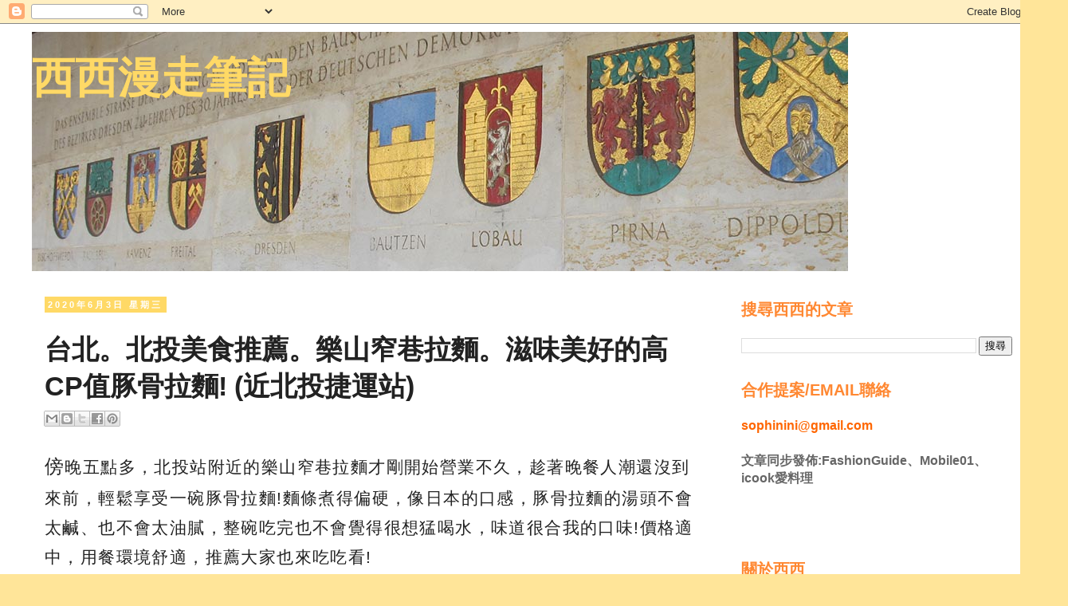

--- FILE ---
content_type: text/html; charset=UTF-8
request_url: https://www.sisiwander.com/2020/06/cp.html
body_size: 26174
content:
<!DOCTYPE html>
<html class='v2' dir='ltr' xmlns='http://www.w3.org/1999/xhtml' xmlns:b='http://www.google.com/2005/gml/b' xmlns:data='http://www.google.com/2005/gml/data' xmlns:expr='http://www.google.com/2005/gml/expr'>
<head>
<link href='https://www.blogger.com/static/v1/widgets/4128112664-css_bundle_v2.css' rel='stylesheet' type='text/css'/>
<!-- Google tag (gtag.js) -->
<script async='async' src='https://www.googletagmanager.com/gtag/js?id=G-JR5N57W22Q'></script>
<script>
  window.dataLayer = window.dataLayer || [];
  function gtag(){dataLayer.push(arguments);}
  gtag('js', new Date());

  gtag('config', 'G-JR5N57W22Q');
</script>
<script async='async' src='//pagead2.googlesyndication.com/pagead/js/adsbygoogle.js'></script>
<script>
     (adsbygoogle = window.adsbygoogle || []).push({
          google_ad_client: "ca-pub-8241854563812875",
          enable_page_level_ads: true
     });
</script>
<meta content='width=1100' name='viewport'/>
<meta content='text/html; charset=UTF-8' http-equiv='Content-Type'/>
<meta content='blogger' name='generator'/>
<link href='https://www.sisiwander.com/favicon.ico' rel='icon' type='image/x-icon'/>
<link href='https://www.sisiwander.com/2020/06/cp.html' rel='canonical'/>
<link rel="alternate" type="application/atom+xml" title="西西漫走筆記 - Atom" href="https://www.sisiwander.com/feeds/posts/default" />
<link rel="alternate" type="application/rss+xml" title="西西漫走筆記 - RSS" href="https://www.sisiwander.com/feeds/posts/default?alt=rss" />
<link rel="service.post" type="application/atom+xml" title="西西漫走筆記 - Atom" href="https://www.blogger.com/feeds/4719627526743957821/posts/default" />

<link rel="alternate" type="application/atom+xml" title="西西漫走筆記 - Atom" href="https://www.sisiwander.com/feeds/273523751138944238/comments/default" />
<!--Can't find substitution for tag [blog.ieCssRetrofitLinks]-->
<link href='https://blogger.googleusercontent.com/img/b/R29vZ2xl/AVvXsEiu8qDvv7ZDOODpn8A9adKK3cT7_ZNbfVFFJy68VtTUOIqfLjzbxp5uDq1g48mzlV8yX88H5NAu4z0LdQypmyufXXToG3IRTA2T43kv5Owb7nnp8E3OBYGRNd9-WMFoGCvMdDlxjyw-hdIa/s640/DSC07410.JPG' rel='image_src'/>
<meta content='https://www.sisiwander.com/2020/06/cp.html' property='og:url'/>
<meta content='台北。北投美食推薦。樂山窄巷拉麵。滋味美好的高CP值豚骨拉麵! (近北投捷運站)' property='og:title'/>
<meta content='' property='og:description'/>
<meta content='https://blogger.googleusercontent.com/img/b/R29vZ2xl/AVvXsEiu8qDvv7ZDOODpn8A9adKK3cT7_ZNbfVFFJy68VtTUOIqfLjzbxp5uDq1g48mzlV8yX88H5NAu4z0LdQypmyufXXToG3IRTA2T43kv5Owb7nnp8E3OBYGRNd9-WMFoGCvMdDlxjyw-hdIa/w1200-h630-p-k-no-nu/DSC07410.JPG' property='og:image'/>
<title>台北&#12290;北投美食推薦&#12290;樂山窄巷拉麵&#12290;滋味美好的高CP值豚骨拉麵! (近北投捷運站) | 西西漫走筆記</title>
<style id='page-skin-1' type='text/css'><!--
/*
-----------------------------------------------
Blogger Template Style
Name:     Simple
Designer: Blogger
URL:      www.blogger.com
----------------------------------------------- */
/* Variable definitions
====================
<Variable name="keycolor" description="Main Color" type="color" default="#66bbdd"/>
<Group description="Page Text" selector="body">
<Variable name="body.font" description="Font" type="font"
default="normal normal 12px Arial, Tahoma, Helvetica, FreeSans, sans-serif"/>
<Variable name="body.text.color" description="Text Color" type="color" default="#222222"/>
</Group>
<Group description="Backgrounds" selector=".body-fauxcolumns-outer">
<Variable name="body.background.color" description="Outer Background" type="color" default="#66bbdd"/>
<Variable name="content.background.color" description="Main Background" type="color" default="#ffffff"/>
<Variable name="header.background.color" description="Header Background" type="color" default="transparent"/>
</Group>
<Group description="Links" selector=".main-outer">
<Variable name="link.color" description="Link Color" type="color" default="#2288bb"/>
<Variable name="link.visited.color" description="Visited Color" type="color" default="#888888"/>
<Variable name="link.hover.color" description="Hover Color" type="color" default="#33aaff"/>
</Group>
<Group description="Blog Title" selector=".header h1">
<Variable name="header.font" description="Font" type="font"
default="normal normal 60px Arial, Tahoma, Helvetica, FreeSans, sans-serif"/>
<Variable name="header.text.color" description="Title Color" type="color" default="#3399bb" />
</Group>
<Group description="Blog Description" selector=".header .description">
<Variable name="description.text.color" description="Description Color" type="color"
default="#777777" />
</Group>
<Group description="Tabs Text" selector=".tabs-inner .widget li a">
<Variable name="tabs.font" description="Font" type="font"
default="normal normal 14px Arial, Tahoma, Helvetica, FreeSans, sans-serif"/>
<Variable name="tabs.text.color" description="Text Color" type="color" default="#999999"/>
<Variable name="tabs.selected.text.color" description="Selected Color" type="color" default="#000000"/>
</Group>
<Group description="Tabs Background" selector=".tabs-outer .PageList">
<Variable name="tabs.background.color" description="Background Color" type="color" default="#f5f5f5"/>
<Variable name="tabs.selected.background.color" description="Selected Color" type="color" default="#eeeeee"/>
</Group>
<Group description="Post Title" selector="h3.post-title, .comments h4">
<Variable name="post.title.font" description="Font" type="font"
default="normal normal 22px Arial, Tahoma, Helvetica, FreeSans, sans-serif"/>
</Group>
<Group description="Date Header" selector=".date-header">
<Variable name="date.header.color" description="Text Color" type="color"
default="#222222"/>
<Variable name="date.header.background.color" description="Background Color" type="color"
default="transparent"/>
<Variable name="date.header.font" description="Text Font" type="font"
default="normal bold 11px Arial, Tahoma, Helvetica, FreeSans, sans-serif"/>
<Variable name="date.header.padding" description="Date Header Padding" type="string" default="inherit"/>
<Variable name="date.header.letterspacing" description="Date Header Letter Spacing" type="string" default="inherit"/>
<Variable name="date.header.margin" description="Date Header Margin" type="string" default="inherit"/>
</Group>
<Group description="Post Footer" selector=".post-footer">
<Variable name="post.footer.text.color" description="Text Color" type="color" default="#666666"/>
<Variable name="post.footer.background.color" description="Background Color" type="color"
default="#f9f9f9"/>
<Variable name="post.footer.border.color" description="Shadow Color" type="color" default="#eeeeee"/>
</Group>
<Group description="Gadgets" selector="h2">
<Variable name="widget.title.font" description="Title Font" type="font"
default="normal bold 11px Arial, Tahoma, Helvetica, FreeSans, sans-serif"/>
<Variable name="widget.title.text.color" description="Title Color" type="color" default="#000000"/>
<Variable name="widget.alternate.text.color" description="Alternate Color" type="color" default="#999999"/>
</Group>
<Group description="Images" selector=".main-inner">
<Variable name="image.background.color" description="Background Color" type="color" default="#ffffff"/>
<Variable name="image.border.color" description="Border Color" type="color" default="#eeeeee"/>
<Variable name="image.text.color" description="Caption Text Color" type="color" default="#222222"/>
</Group>
<Group description="Accents" selector=".content-inner">
<Variable name="body.rule.color" description="Separator Line Color" type="color" default="#eeeeee"/>
<Variable name="tabs.border.color" description="Tabs Border Color" type="color" default="transparent"/>
</Group>
<Variable name="body.background" description="Body Background" type="background"
color="#ffe599" default="$(color) none repeat scroll top left"/>
<Variable name="body.background.override" description="Body Background Override" type="string" default=""/>
<Variable name="body.background.gradient.cap" description="Body Gradient Cap" type="url"
default="url(https://resources.blogblog.com/blogblog/data/1kt/simple/gradients_light.png)"/>
<Variable name="body.background.gradient.tile" description="Body Gradient Tile" type="url"
default="url(https://resources.blogblog.com/blogblog/data/1kt/simple/body_gradient_tile_light.png)"/>
<Variable name="content.background.color.selector" description="Content Background Color Selector" type="string" default=".content-inner"/>
<Variable name="content.padding" description="Content Padding" type="length" default="10px" min="0" max="100px"/>
<Variable name="content.padding.horizontal" description="Content Horizontal Padding" type="length" default="10px" min="0" max="100px"/>
<Variable name="content.shadow.spread" description="Content Shadow Spread" type="length" default="40px" min="0" max="100px"/>
<Variable name="content.shadow.spread.webkit" description="Content Shadow Spread (WebKit)" type="length" default="5px" min="0" max="100px"/>
<Variable name="content.shadow.spread.ie" description="Content Shadow Spread (IE)" type="length" default="10px" min="0" max="100px"/>
<Variable name="main.border.width" description="Main Border Width" type="length" default="0" min="0" max="10px"/>
<Variable name="header.background.gradient" description="Header Gradient" type="url" default="none"/>
<Variable name="header.shadow.offset.left" description="Header Shadow Offset Left" type="length" default="-1px" min="-50px" max="50px"/>
<Variable name="header.shadow.offset.top" description="Header Shadow Offset Top" type="length" default="-1px" min="-50px" max="50px"/>
<Variable name="header.shadow.spread" description="Header Shadow Spread" type="length" default="1px" min="0" max="100px"/>
<Variable name="header.padding" description="Header Padding" type="length" default="30px" min="0" max="100px"/>
<Variable name="header.border.size" description="Header Border Size" type="length" default="1px" min="0" max="10px"/>
<Variable name="header.bottom.border.size" description="Header Bottom Border Size" type="length" default="1px" min="0" max="10px"/>
<Variable name="header.border.horizontalsize" description="Header Horizontal Border Size" type="length" default="0" min="0" max="10px"/>
<Variable name="description.text.size" description="Description Text Size" type="string" default="140%"/>
<Variable name="tabs.margin.top" description="Tabs Margin Top" type="length" default="0" min="0" max="100px"/>
<Variable name="tabs.margin.side" description="Tabs Side Margin" type="length" default="30px" min="0" max="100px"/>
<Variable name="tabs.background.gradient" description="Tabs Background Gradient" type="url"
default="url(https://resources.blogblog.com/blogblog/data/1kt/simple/gradients_light.png)"/>
<Variable name="tabs.border.width" description="Tabs Border Width" type="length" default="1px" min="0" max="10px"/>
<Variable name="tabs.bevel.border.width" description="Tabs Bevel Border Width" type="length" default="1px" min="0" max="10px"/>
<Variable name="post.margin.bottom" description="Post Bottom Margin" type="length" default="25px" min="0" max="100px"/>
<Variable name="image.border.small.size" description="Image Border Small Size" type="length" default="2px" min="0" max="10px"/>
<Variable name="image.border.large.size" description="Image Border Large Size" type="length" default="5px" min="0" max="10px"/>
<Variable name="page.width.selector" description="Page Width Selector" type="string" default=".region-inner"/>
<Variable name="page.width" description="Page Width" type="string" default="auto"/>
<Variable name="main.section.margin" description="Main Section Margin" type="length" default="15px" min="0" max="100px"/>
<Variable name="main.padding" description="Main Padding" type="length" default="15px" min="0" max="100px"/>
<Variable name="main.padding.top" description="Main Padding Top" type="length" default="30px" min="0" max="100px"/>
<Variable name="main.padding.bottom" description="Main Padding Bottom" type="length" default="30px" min="0" max="100px"/>
<Variable name="paging.background"
color="#ffffff"
description="Background of blog paging area" type="background"
default="transparent none no-repeat scroll top center"/>
<Variable name="footer.bevel" description="Bevel border length of footer" type="length" default="0" min="0" max="10px"/>
<Variable name="mobile.background.overlay" description="Mobile Background Overlay" type="string"
default="transparent none repeat scroll top left"/>
<Variable name="mobile.background.size" description="Mobile Background Size" type="string" default="auto"/>
<Variable name="mobile.button.color" description="Mobile Button Color" type="color" default="#ffffff" />
<Variable name="startSide" description="Side where text starts in blog language" type="automatic" default="left"/>
<Variable name="endSide" description="Side where text ends in blog language" type="automatic" default="right"/>
*/
/* Content
----------------------------------------------- */
body {
font: normal normal 16px Arial, Tahoma, Helvetica, FreeSans, sans-serif;
color: #222222;
background: #ffe599 none no-repeat scroll center center;
padding: 0 0 0 0;
}
html body .region-inner {
min-width: 0;
max-width: 100%;
width: auto;
}
h2 {
font-size: 22px;
}
a:link {
text-decoration:none;
color: #2eb9ff;
}
a:visited {
text-decoration:none;
color: #007cbb;
}
a:hover {
text-decoration:underline;
color: #ff8832;
}
.body-fauxcolumn-outer .fauxcolumn-inner {
background: transparent none repeat scroll top left;
_background-image: none;
}
.body-fauxcolumn-outer .cap-top {
position: absolute;
z-index: 1;
height: 400px;
width: 100%;
}
.body-fauxcolumn-outer .cap-top .cap-left {
width: 100%;
background: transparent none repeat-x scroll top left;
_background-image: none;
}
.content-outer {
-moz-box-shadow: 0 0 0 rgba(0, 0, 0, .15);
-webkit-box-shadow: 0 0 0 rgba(0, 0, 0, .15);
-goog-ms-box-shadow: 0 0 0 #333333;
box-shadow: 0 0 0 rgba(0, 0, 0, .15);
margin-bottom: 1px;
}
.content-inner {
padding: 10px 40px;
}
.content-inner {
background-color: #ffffff;
}
/* Header
----------------------------------------------- */
.header-outer {
background: #ffffff none repeat-x scroll 0 -400px;
_background-image: none;
}
.Header h1 {
font: normal bold 54px 'Trebuchet MS',Trebuchet,Verdana,sans-serif;
color: #ffd966;
text-shadow: 0 0 0 rgba(0, 0, 0, .2);
}
.Header h1 a {
color: #ffd966;
}
.Header .description {
font-size: 18px;
color: #eeeeee;
}
.header-inner .Header .titlewrapper {
padding: 22px 0;
}
.header-inner .Header .descriptionwrapper {
padding: 0 0;
}
/* Tabs
----------------------------------------------- */
.tabs-inner .section:first-child {
border-top: 0 solid #dddddd;
}
.tabs-inner .section:first-child ul {
margin-top: -1px;
border-top: 1px solid #dddddd;
border-left: 1px solid #dddddd;
border-right: 1px solid #dddddd;
}
.tabs-inner .widget ul {
background: transparent none repeat-x scroll 0 -800px;
_background-image: none;
border-bottom: 1px solid #dddddd;
margin-top: 0;
margin-left: -30px;
margin-right: -30px;
}
.tabs-inner .widget li a {
display: inline-block;
padding: .6em 1em;
font: normal normal 12px 'Trebuchet MS', Trebuchet, Verdana, sans-serif;
color: #000000;
border-left: 1px solid #ffffff;
border-right: 1px solid #dddddd;
}
.tabs-inner .widget li:first-child a {
border-left: none;
}
.tabs-inner .widget li.selected a, .tabs-inner .widget li a:hover {
color: #5e9cbb;
background-color: #eeeeee;
text-decoration: none;
}
/* Columns
----------------------------------------------- */
.main-outer {
border-top: 0 solid transparent;
}
.fauxcolumn-left-outer .fauxcolumn-inner {
border-right: 1px solid transparent;
}
.fauxcolumn-right-outer .fauxcolumn-inner {
border-left: 1px solid transparent;
}
/* Headings
----------------------------------------------- */
div.widget > h2,
div.widget h2.title {
margin: 0 0 1em 0;
font: normal bold 20px 'Trebuchet MS',Trebuchet,Verdana,sans-serif;
color: #ff8832;
}
/* Widgets
----------------------------------------------- */
.widget .zippy {
color: #999999;
text-shadow: 2px 2px 1px rgba(0, 0, 0, .1);
}
.widget .popular-posts ul {
list-style: none;
}
/* Posts
----------------------------------------------- */
h2.date-header {
font: normal bold 11px Arial, Tahoma, Helvetica, FreeSans, sans-serif;
}
.date-header span {
background-color: #ffd966;
color: #ffffff;
padding: 0.4em;
letter-spacing: 3px;
margin: inherit;
}
.main-inner {
padding-top: 35px;
padding-bottom: 65px;
}
.main-inner .column-center-inner {
padding: 0 0;
}
.main-inner .column-center-inner .section {
margin: 0 1em;
}
.post {
margin: 0 0 45px 0;
}
h3.post-title, .comments h4 {
font: normal bold 34px Arial, Tahoma, Helvetica, FreeSans, sans-serif;
margin: .75em 0 0;
}
.post-body {
font-size: 130%;
line-height: 1.8;
letter-spacing: 1.4px;
position: relative;
}
.post-body img, .post-body .tr-caption-container, .Profile img, .Image img,
.BlogList .item-thumbnail img {
padding: 2px;
background: #ffffff;
border: 1px solid #cccccc;
-moz-box-shadow: 1px 1px 5px rgba(0, 0, 0, .1);
-webkit-box-shadow: 1px 1px 5px rgba(0, 0, 0, .1);
box-shadow: 1px 1px 5px rgba(0, 0, 0, .1);
}
.post-body img, .post-body .tr-caption-container {
padding: 5px;
}
.post-body .tr-caption-container {
color: #666666;
}
.post-body .tr-caption-container img {
padding: 0;
background: transparent;
border: none;
-moz-box-shadow: 0 0 0 rgba(0, 0, 0, .1);
-webkit-box-shadow: 0 0 0 rgba(0, 0, 0, .1);
box-shadow: 0 0 0 rgba(0, 0, 0, .1);
}
.post-header {
margin: 0 0 1.5em;
line-height: 1.6;
font-size: 90%;
}
.post-footer {
margin: 20px -2px 0;
padding: 5px 10px;
color: #666666;
background-color: #eeeeee;
border-bottom: 1px solid #eeeeee;
line-height: 1.6;
font-size: 90%;
}
#comments .comment-author {
padding-top: 1.5em;
border-top: 1px solid transparent;
background-position: 0 1.5em;
}
#comments .comment-author:first-child {
padding-top: 0;
border-top: none;
}
.avatar-image-container {
margin: .2em 0 0;
}
#comments .avatar-image-container img {
border: 1px solid #cccccc;
}
/* Comments
----------------------------------------------- */
.comments .comments-content .icon.blog-author {
background-repeat: no-repeat;
background-image: url([data-uri]);
}
.comments .comments-content .loadmore a {
border-top: 1px solid #999999;
border-bottom: 1px solid #999999;
}
.comments .comment-thread.inline-thread {
background-color: #eeeeee;
}
.comments .continue {
border-top: 2px solid #999999;
}
/* Accents
---------------------------------------------- */
.section-columns td.columns-cell {
border-left: 1px solid transparent;
}
.blog-pager {
background: transparent url(//www.blogblog.com/1kt/simple/paging_dot.png) repeat-x scroll top center;
}
.blog-pager-older-link, .home-link,
.blog-pager-newer-link {
background-color: #ffffff;
padding: 5px;
}
.footer-outer {
border-top: 1px dashed #bbbbbb;
}
/* Mobile
----------------------------------------------- */
body.mobile  {
background-size: auto;
}
.mobile .body-fauxcolumn-outer {
background: transparent none repeat scroll top left;
}
.mobile .body-fauxcolumn-outer .cap-top {
background-size: 100% auto;
}
.mobile .content-outer {
-webkit-box-shadow: 0 0 3px rgba(0, 0, 0, .15);
box-shadow: 0 0 3px rgba(0, 0, 0, .15);
}
.mobile .tabs-inner .widget ul {
margin-left: 0;
margin-right: 0;
}
.mobile .post {
margin: 0;
}
.mobile .main-inner .column-center-inner .section {
margin: 0;
}
.mobile .date-header span {
padding: 0.1em 10px;
margin: 0 -10px;
}
.mobile h3.post-title {
margin: 0;
}
.mobile .blog-pager {
background: transparent none no-repeat scroll top center;
}
.mobile .footer-outer {
border-top: none;
}
.mobile .main-inner, .mobile .footer-inner {
background-color: #ffffff;
}
.mobile-index-contents {
color: #222222;
}
.mobile-link-button {
background-color: #2eb9ff;
}
.mobile-link-button a:link, .mobile-link-button a:visited {
color: #ffffff;
}
.mobile .tabs-inner .section:first-child {
border-top: none;
}
.mobile .tabs-inner .PageList .widget-content {
background-color: #eeeeee;
color: #5e9cbb;
border-top: 1px solid #dddddd;
border-bottom: 1px solid #dddddd;
}
.mobile .tabs-inner .PageList .widget-content .pagelist-arrow {
border-left: 1px solid #dddddd;
}

--></style>
<style id='template-skin-1' type='text/css'><!--
body {
min-width: 1340px;
}
.content-outer, .content-fauxcolumn-outer, .region-inner {
min-width: 1340px;
max-width: 1340px;
_width: 1340px;
}
.main-inner .columns {
padding-left: 0;
padding-right: 400px;
}
.main-inner .fauxcolumn-center-outer {
left: 0;
right: 400px;
/* IE6 does not respect left and right together */
_width: expression(this.parentNode.offsetWidth -
parseInt("0") -
parseInt("400px") + 'px');
}
.main-inner .fauxcolumn-left-outer {
width: 0;
}
.main-inner .fauxcolumn-right-outer {
width: 400px;
}
.main-inner .column-left-outer {
width: 0;
right: 100%;
margin-left: -0;
}
.main-inner .column-right-outer {
width: 400px;
margin-right: -400px;
}
#layout {
min-width: 0;
}
#layout .content-outer {
min-width: 0;
width: 800px;
}
#layout .region-inner {
min-width: 0;
width: auto;
}
--></style>
<!--<b:include data='blog' name='google-analytics'/>-->
<script>
  (function(i,s,o,g,r,a,m){i['GoogleAnalyticsObject']=r;i[r]=i[r]||function(){
  (i[r].q=i[r].q||[]).push(arguments)},i[r].l=1*new Date();a=s.createElement(o),
  m=s.getElementsByTagName(o)[0];a.async=1;a.src=g;m.parentNode.insertBefore(a,m)
  })(window,document,'script','//www.google-analytics.com/analytics.js','ga');

  ga('create', 'UA-52761664-1', 'auto');
  ga('send', 'pageview');

</script>
<link href='https://www.blogger.com/dyn-css/authorization.css?targetBlogID=4719627526743957821&amp;zx=02ff6efa-bc6e-4202-b0a2-bc1b028b22b8' media='none' onload='if(media!=&#39;all&#39;)media=&#39;all&#39;' rel='stylesheet'/><noscript><link href='https://www.blogger.com/dyn-css/authorization.css?targetBlogID=4719627526743957821&amp;zx=02ff6efa-bc6e-4202-b0a2-bc1b028b22b8' rel='stylesheet'/></noscript>
<meta name='google-adsense-platform-account' content='ca-host-pub-1556223355139109'/>
<meta name='google-adsense-platform-domain' content='blogspot.com'/>

<!-- data-ad-client=ca-pub-8241854563812875 -->

</head>
<body class='loading'>
<div class='navbar section' id='navbar'><div class='widget Navbar' data-version='1' id='Navbar1'><script type="text/javascript">
    function setAttributeOnload(object, attribute, val) {
      if(window.addEventListener) {
        window.addEventListener('load',
          function(){ object[attribute] = val; }, false);
      } else {
        window.attachEvent('onload', function(){ object[attribute] = val; });
      }
    }
  </script>
<div id="navbar-iframe-container"></div>
<script type="text/javascript" src="https://apis.google.com/js/platform.js"></script>
<script type="text/javascript">
      gapi.load("gapi.iframes:gapi.iframes.style.bubble", function() {
        if (gapi.iframes && gapi.iframes.getContext) {
          gapi.iframes.getContext().openChild({
              url: 'https://www.blogger.com/navbar/4719627526743957821?po\x3d273523751138944238\x26origin\x3dhttps://www.sisiwander.com',
              where: document.getElementById("navbar-iframe-container"),
              id: "navbar-iframe"
          });
        }
      });
    </script><script type="text/javascript">
(function() {
var script = document.createElement('script');
script.type = 'text/javascript';
script.src = '//pagead2.googlesyndication.com/pagead/js/google_top_exp.js';
var head = document.getElementsByTagName('head')[0];
if (head) {
head.appendChild(script);
}})();
</script>
</div></div>
<div class='body-fauxcolumns'>
<div class='fauxcolumn-outer body-fauxcolumn-outer'>
<div class='cap-top'>
<div class='cap-left'></div>
<div class='cap-right'></div>
</div>
<div class='fauxborder-left'>
<div class='fauxborder-right'></div>
<div class='fauxcolumn-inner'>
</div>
</div>
<div class='cap-bottom'>
<div class='cap-left'></div>
<div class='cap-right'></div>
</div>
</div>
</div>
<div class='content'>
<div class='content-fauxcolumns'>
<div class='fauxcolumn-outer content-fauxcolumn-outer'>
<div class='cap-top'>
<div class='cap-left'></div>
<div class='cap-right'></div>
</div>
<div class='fauxborder-left'>
<div class='fauxborder-right'></div>
<div class='fauxcolumn-inner'>
</div>
</div>
<div class='cap-bottom'>
<div class='cap-left'></div>
<div class='cap-right'></div>
</div>
</div>
</div>
<div class='content-outer'>
<div class='content-cap-top cap-top'>
<div class='cap-left'></div>
<div class='cap-right'></div>
</div>
<div class='fauxborder-left content-fauxborder-left'>
<div class='fauxborder-right content-fauxborder-right'></div>
<div class='content-inner'>
<header>
<div class='header-outer'>
<div class='header-cap-top cap-top'>
<div class='cap-left'></div>
<div class='cap-right'></div>
</div>
<div class='fauxborder-left header-fauxborder-left'>
<div class='fauxborder-right header-fauxborder-right'></div>
<div class='region-inner header-inner'>
<div class='header section' id='header'><div class='widget Header' data-version='1' id='Header1'>
<div id='header-inner' style='background-image: url("https://blogger.googleusercontent.com/img/b/R29vZ2xl/AVvXsEhrysBRHJAwt1bwYfhfuVu3eKJ4Mu-gVRouuTMjHNk7HJVwJLzhw3M2PMYEnrs3gk7nUYvBLQConsYUHIwqfoVv6lGpkcKBDkK2NDJk1mNWeJCmIaFoPehBkjS2cl7XK52_bzHEynaoHpAI/s1600/IMG_2117-10.jpg"); background-position: left; width: 1024px; min-height: 300px; _height: 300px; background-repeat: no-repeat; '>
<div class='titlewrapper' style='background: transparent'>
<h1 class='title' style='background: transparent; border-width: 0px'>
<a href='https://www.sisiwander.com/'>
西西漫走筆記
</a>
</h1>
</div>
<div class='descriptionwrapper'>
<p class='description'><span>
</span></p>
</div>
</div>
</div></div>
</div>
</div>
<div class='header-cap-bottom cap-bottom'>
<div class='cap-left'></div>
<div class='cap-right'></div>
</div>
</div>
</header>
<div class='tabs-outer'>
<div class='tabs-cap-top cap-top'>
<div class='cap-left'></div>
<div class='cap-right'></div>
</div>
<div class='fauxborder-left tabs-fauxborder-left'>
<div class='fauxborder-right tabs-fauxborder-right'></div>
<div class='region-inner tabs-inner'>
<div class='tabs no-items section' id='crosscol'></div>
<div class='tabs no-items section' id='crosscol-overflow'></div>
</div>
</div>
<div class='tabs-cap-bottom cap-bottom'>
<div class='cap-left'></div>
<div class='cap-right'></div>
</div>
</div>
<div class='main-outer'>
<div class='main-cap-top cap-top'>
<div class='cap-left'></div>
<div class='cap-right'></div>
</div>
<div class='fauxborder-left main-fauxborder-left'>
<div class='fauxborder-right main-fauxborder-right'></div>
<div class='region-inner main-inner'>
<div class='columns fauxcolumns'>
<div class='fauxcolumn-outer fauxcolumn-center-outer'>
<div class='cap-top'>
<div class='cap-left'></div>
<div class='cap-right'></div>
</div>
<div class='fauxborder-left'>
<div class='fauxborder-right'></div>
<div class='fauxcolumn-inner'>
</div>
</div>
<div class='cap-bottom'>
<div class='cap-left'></div>
<div class='cap-right'></div>
</div>
</div>
<div class='fauxcolumn-outer fauxcolumn-left-outer'>
<div class='cap-top'>
<div class='cap-left'></div>
<div class='cap-right'></div>
</div>
<div class='fauxborder-left'>
<div class='fauxborder-right'></div>
<div class='fauxcolumn-inner'>
</div>
</div>
<div class='cap-bottom'>
<div class='cap-left'></div>
<div class='cap-right'></div>
</div>
</div>
<div class='fauxcolumn-outer fauxcolumn-right-outer'>
<div class='cap-top'>
<div class='cap-left'></div>
<div class='cap-right'></div>
</div>
<div class='fauxborder-left'>
<div class='fauxborder-right'></div>
<div class='fauxcolumn-inner'>
</div>
</div>
<div class='cap-bottom'>
<div class='cap-left'></div>
<div class='cap-right'></div>
</div>
</div>
<!-- corrects IE6 width calculation -->
<div class='columns-inner'>
<div class='column-center-outer'>
<div class='column-center-inner'>
<div class='main section' id='main'><div class='widget Blog' data-version='1' id='Blog1'>
<div class='blog-posts hfeed'>

          <div class="date-outer">
        
<h2 class='date-header'><span>2020年6月3日 星期三</span></h2>

          <div class="date-posts">
        
<div class='post-outer'>
<div class='post hentry' itemprop='blogPost' itemscope='itemscope' itemtype='http://schema.org/BlogPosting'>
<meta content='https://blogger.googleusercontent.com/img/b/R29vZ2xl/AVvXsEiu8qDvv7ZDOODpn8A9adKK3cT7_ZNbfVFFJy68VtTUOIqfLjzbxp5uDq1g48mzlV8yX88H5NAu4z0LdQypmyufXXToG3IRTA2T43kv5Owb7nnp8E3OBYGRNd9-WMFoGCvMdDlxjyw-hdIa/s640/DSC07410.JPG' itemprop='image_url'/>
<meta content='4719627526743957821' itemprop='blogId'/>
<meta content='273523751138944238' itemprop='postId'/>
<a name='273523751138944238'></a>
<h3 class='post-title entry-title' itemprop='name'>
台北&#12290;北投美食推薦&#12290;樂山窄巷拉麵&#12290;滋味美好的高CP值豚骨拉麵! (近北投捷運站)
</h3>
<div class='post-header'>
<div class='post-header-line-1'><div class='post-share-buttons goog-inline-block'>
<a class='goog-inline-block share-button sb-email' href='https://www.blogger.com/share-post.g?blogID=4719627526743957821&postID=273523751138944238&target=email' target='_blank' title='以電子郵件傳送這篇文章'><span class='share-button-link-text'>以電子郵件傳送這篇文章</span></a><a class='goog-inline-block share-button sb-blog' href='https://www.blogger.com/share-post.g?blogID=4719627526743957821&postID=273523751138944238&target=blog' onclick='window.open(this.href, "_blank", "height=270,width=475"); return false;' target='_blank' title='BlogThis！'><span class='share-button-link-text'>BlogThis&#65281;</span></a><a class='goog-inline-block share-button sb-twitter' href='https://www.blogger.com/share-post.g?blogID=4719627526743957821&postID=273523751138944238&target=twitter' target='_blank' title='分享至 X'><span class='share-button-link-text'>分享至 X</span></a><a class='goog-inline-block share-button sb-facebook' href='https://www.blogger.com/share-post.g?blogID=4719627526743957821&postID=273523751138944238&target=facebook' onclick='window.open(this.href, "_blank", "height=430,width=640"); return false;' target='_blank' title='分享至 Facebook'><span class='share-button-link-text'>分享至 Facebook</span></a><a class='goog-inline-block share-button sb-pinterest' href='https://www.blogger.com/share-post.g?blogID=4719627526743957821&postID=273523751138944238&target=pinterest' target='_blank' title='分享到 Pinterest'><span class='share-button-link-text'>分享到 Pinterest</span></a>
</div>
</div>
</div>
<div class='post-body entry-content' id='post-body-273523751138944238' itemprop='description articleBody'>
<span style="font-size: x-large;">傍</span>晚五點多&#65292;北投站附近的樂山窄巷拉麵才剛開始營業不久&#65292;趁著晚餐人潮還沒到來前&#65292;輕鬆享受一碗豚骨拉麵!麵條煮得偏硬&#65292;像日本的口感&#65292;豚骨拉麵的湯頭不會太鹹&#12289;也不會太油膩&#65292;整碗吃完也不會覺得很想猛喝水&#65292;味道很合我的口味!價格適中&#65292;用餐環境舒適&#65292;推薦大家也來吃吃看!<br />
<br />
<a href="https://www.sisiwander.com/2020/06/cp.html"><img border="0" data-original-height="1200" data-original-width="1600" height="480" src="https://blogger.googleusercontent.com/img/b/R29vZ2xl/AVvXsEiu8qDvv7ZDOODpn8A9adKK3cT7_ZNbfVFFJy68VtTUOIqfLjzbxp5uDq1g48mzlV8yX88H5NAu4z0LdQypmyufXXToG3IRTA2T43kv5Owb7nnp8E3OBYGRNd9-WMFoGCvMdDlxjyw-hdIa/s640/DSC07410.JPG" width="640" /></a><br />
<a name="more"></a><br />
<div class="separator" style="clear: both; text-align: left;">
樂山窄巷拉麵就在北投捷運站一號出口附近&#65292;走過來不用五分鐘!</div>
<div style="text-align: left;">
&nbsp;<a href="https://blogger.googleusercontent.com/img/b/R29vZ2xl/AVvXsEjAtiZKupYN4xRf3IJ7mbV44Gth-tHGadFHWE2XKhAAZQsoqFuMS4n0s_HNcclP46psZPt3AEjfvBJpH0o1xRYJ_G60U-w7h5rPBZUcz6wfKU13xIUDWeQC4lAzOOAUr4nBcdm3FIpel1uA/s1600/DSC07415.JPG" imageanchor="1" style="margin-left: 1em; margin-right: 1em; text-align: center;"><img border="0" data-original-height="1068" data-original-width="1600" height="426" src="https://blogger.googleusercontent.com/img/b/R29vZ2xl/AVvXsEjAtiZKupYN4xRf3IJ7mbV44Gth-tHGadFHWE2XKhAAZQsoqFuMS4n0s_HNcclP46psZPt3AEjfvBJpH0o1xRYJ_G60U-w7h5rPBZUcz6wfKU13xIUDWeQC4lAzOOAUr4nBcdm3FIpel1uA/s640/DSC07415.JPG" width="640" /></a></div>
<div class="separator" style="clear: both; text-align: center;">
<br /></div>
<div class="separator" style="clear: both; text-align: left;">
日式風格的裝潢&#65292;座位不多&#65292;但用餐環境很舒適!</div>
<div class="separator" style="clear: both; text-align: left;">
<br /></div>
<div class="separator" style="clear: both; text-align: center;">
<a href="https://blogger.googleusercontent.com/img/b/R29vZ2xl/AVvXsEiGOUnfTCaS910I2i_tVxvqDHvq1-WwAUHazvA8XDJTyO-BExybhwGYHaBRWYukGOil2aAsr5Is9thHov3U512zUoySanqlT_VuX6STQj-byz_hEHxqIR21Db1j5nK8bq-2dDMuMf3Qu97E/s1600/DSC07414.JPG" imageanchor="1" style="margin-left: 1em; margin-right: 1em;"><img border="0" data-original-height="1067" data-original-width="1600" height="426" src="https://blogger.googleusercontent.com/img/b/R29vZ2xl/AVvXsEiGOUnfTCaS910I2i_tVxvqDHvq1-WwAUHazvA8XDJTyO-BExybhwGYHaBRWYukGOil2aAsr5Is9thHov3U512zUoySanqlT_VuX6STQj-byz_hEHxqIR21Db1j5nK8bq-2dDMuMf3Qu97E/s640/DSC07414.JPG" width="640" /></a></div>
<div class="separator" style="clear: both; text-align: center;">
<br /></div>
<div class="separator" style="clear: both; text-align: left;">
進入餐廳後&#65292;服務人員會先為你量測體溫&#65292;然後再自行用機器點餐付款!帶著餐券&#65292;選擇喜愛的座位入座!</div>
<div class="separator" style="clear: both; text-align: left;">
<br /></div>
<div class="separator" style="clear: both; text-align: center;">
<a href="https://blogger.googleusercontent.com/img/b/R29vZ2xl/AVvXsEh44JP6AoHJgSh1BiGsmNENSrWFgiC_O7ON5mr3R6RtEqnuA-r0olHE7ovnUyODmMANNKVUZDQs6IwG-q19DvjNnoUufz55uYfEn49rmKiJhP6NIN_1C8t0EdgsqWe15avRWEHFJ_HUNJ1r/s1600/IMG_7976.JPG" imageanchor="1" style="margin-left: 1em; margin-right: 1em;"><img border="0" data-original-height="1600" data-original-width="1200" height="640" src="https://blogger.googleusercontent.com/img/b/R29vZ2xl/AVvXsEh44JP6AoHJgSh1BiGsmNENSrWFgiC_O7ON5mr3R6RtEqnuA-r0olHE7ovnUyODmMANNKVUZDQs6IwG-q19DvjNnoUufz55uYfEn49rmKiJhP6NIN_1C8t0EdgsqWe15avRWEHFJ_HUNJ1r/s640/IMG_7976.JPG" width="480" /></a></div>
<br />
每人低消150元!如果沒有百元鈔&#65292;可以用右側的兌鈔機換錢&#12290;<br />
<br />
<div class="separator" style="clear: both; text-align: center;">
<a href="https://blogger.googleusercontent.com/img/b/R29vZ2xl/AVvXsEgiXZQFqPfZY-qB9Lug_PSTDWzwvbC_Klp9hMdgIY8t702UppPj8IX4yoNTCFtqpmoAwyaeBHdozzD-1fh_bPk_CyU8hLalAcx0xlPEGXDUa42G-aDDLvkMcWWmwBrCEzRVn8fkkVuo6wyx/s1600/IMG_7977.JPG" imageanchor="1" style="margin-left: 1em; margin-right: 1em;"><img border="0" data-original-height="1600" data-original-width="1200" height="640" src="https://blogger.googleusercontent.com/img/b/R29vZ2xl/AVvXsEgiXZQFqPfZY-qB9Lug_PSTDWzwvbC_Klp9hMdgIY8t702UppPj8IX4yoNTCFtqpmoAwyaeBHdozzD-1fh_bPk_CyU8hLalAcx0xlPEGXDUa42G-aDDLvkMcWWmwBrCEzRVn8fkkVuo6wyx/s640/IMG_7977.JPG" width="480" /></a></div>
<br />
雖然才五點多&#65292;但已經有一半的座位都坐滿了!除了拉麵&#65292;也看到很多人點海鮮丼或握壽司!下次也很想來試試看生魚片料理!<br />
<br />
<div class="separator" style="clear: both; text-align: center;">
<a href="https://blogger.googleusercontent.com/img/b/R29vZ2xl/AVvXsEj9qpwU2v4Vs_JJhc8cweokSFKAm2O53y3h1cB1JXPTIqiEYqV9ZNgrnLzGcah0Ek9Ydp8x5ETXVjYSSu5zuRaFiLUEH1qNKt7E3Z3DcVoXnvjNlPyiNKqnOMNVEd5MJazI-uCw50Llyzdk/s1600/IMG_7978.JPG" imageanchor="1" style="margin-left: 1em; margin-right: 1em;"><img border="0" data-original-height="1600" data-original-width="1067" height="640" src="https://blogger.googleusercontent.com/img/b/R29vZ2xl/AVvXsEj9qpwU2v4Vs_JJhc8cweokSFKAm2O53y3h1cB1JXPTIqiEYqV9ZNgrnLzGcah0Ek9Ydp8x5ETXVjYSSu5zuRaFiLUEH1qNKt7E3Z3DcVoXnvjNlPyiNKqnOMNVEd5MJazI-uCw50Llyzdk/s640/IMG_7978.JPG" width="426" /></a></div>
<div class="separator" style="clear: both; text-align: center;">
</div>
<div class="separator" style="clear: both; text-align: center;">
<a href="https://blogger.googleusercontent.com/img/b/R29vZ2xl/AVvXsEjs-G5p9imVGgc3LEMFDKBTgazjv6nSFb5xnQ1sMUfoV_2n125N1n7JCqtF1aZtY76JucDgLzesg2_2-jgKaG-smf4dfpKGsZi2AAQAkX91Wqf7lbmJEU4IXawnrBk55qLbIheTGgMnofZQ/s1600/IMG_7975.JPG" imageanchor="1" style="margin-left: 1em; margin-right: 1em;"><img border="0" data-original-height="1200" data-original-width="1600" height="480" src="https://blogger.googleusercontent.com/img/b/R29vZ2xl/AVvXsEjs-G5p9imVGgc3LEMFDKBTgazjv6nSFb5xnQ1sMUfoV_2n125N1n7JCqtF1aZtY76JucDgLzesg2_2-jgKaG-smf4dfpKGsZi2AAQAkX91Wqf7lbmJEU4IXawnrBk55qLbIheTGgMnofZQ/s640/IMG_7975.JPG" width="640" /></a></div>
<br />
不久拉麵就從我上方送過來囉&#65292;自己接手端到桌上&#65292;跟在日本吃拉麵很像!豚骨拉麵($150)有兩片叉燒肉&#12289;半顆糖心蛋&#12289;筍絲&#12289;豆芽菜&#12289;青蔥&#12289;海帶&#65292;麵條也煮成稍硬的日式口感!湯頭喝起來很香濃卻不像日本的那麼重鹹&#65292;我很喜歡!<br />
<br />
<a href="https://blogger.googleusercontent.com/img/b/R29vZ2xl/AVvXsEjUD0U3npI8qS6hjw5wxmIPg8lqZP2V7Uzbw7HJAWnKlpFX_IbijT6Ik8dHP_kCIbycUKf9pRDMjTiOvO7HOhzHPn0QEXSbrkPyqzhLnRerHX7pg5USdCnY3n_pe0gC9RzAu6xJM2KSniey/s1600/DSC07407.JPG" imageanchor="1" style="margin-left: 1em; margin-right: 1em; text-align: center;"><img border="0" data-original-height="1200" data-original-width="1600" height="480" src="https://blogger.googleusercontent.com/img/b/R29vZ2xl/AVvXsEjUD0U3npI8qS6hjw5wxmIPg8lqZP2V7Uzbw7HJAWnKlpFX_IbijT6Ik8dHP_kCIbycUKf9pRDMjTiOvO7HOhzHPn0QEXSbrkPyqzhLnRerHX7pg5USdCnY3n_pe0gC9RzAu6xJM2KSniey/s640/DSC07407.JPG" width="640" /></a><br />
<div class="separator" style="clear: both; text-align: center;">
<br /></div>
<div class="separator" style="clear: both; text-align: left;">
叉燒肉切得有一定厚度&#65292;不會一夾起來就散掉&#65292;如果喜歡吃更多叉燒肉&#65292;也可以在點餐時加點&#12290;</div>
<div class="separator" style="clear: both; text-align: left;">
<br /></div>
<div class="separator" style="clear: both; text-align: center;">
<a href="https://blogger.googleusercontent.com/img/b/R29vZ2xl/AVvXsEgmUFEDpF6CwL0LVTjDy-FPxl2uw8SrsSpQFSG4fm605wFBICTpyVmt46aAHEP3o9i73-AyFK3Xce5Qa4-zazYQZXDWrZBKW3SGljyUXb0bzHBgohExu6FZGVW1sueLrlg7TqFwyRFoGdIf/s1600/DSC07411.JPG" imageanchor="1" style="margin-left: 1em; margin-right: 1em;"><img border="0" data-original-height="1067" data-original-width="1600" height="426" src="https://blogger.googleusercontent.com/img/b/R29vZ2xl/AVvXsEgmUFEDpF6CwL0LVTjDy-FPxl2uw8SrsSpQFSG4fm605wFBICTpyVmt46aAHEP3o9i73-AyFK3Xce5Qa4-zazYQZXDWrZBKW3SGljyUXb0bzHBgohExu6FZGVW1sueLrlg7TqFwyRFoGdIf/s640/DSC07411.JPG" width="640" /></a></div>
<br />
大家幾乎都會點一碗基本款的豚骨拉麵再加一份握壽司!下次我也來這樣吃!<br />
<br />
<div class="separator" style="clear: both; text-align: center;">
<a href="https://blogger.googleusercontent.com/img/b/R29vZ2xl/AVvXsEh46SpObFvUKGJDemtX2Qv3XGpy93bFvGx4e5Ijt2WqlXBb4ueMweQJP9rIVdILKltQI1gaU7nstgG24I76fg-7sTK_idj2m_dXdUcu6sVMuhSDbTrTpnuzFDMQXkMHV4JKqEgJ2UpCxrtD/s1600/DSC07413.JPG" imageanchor="1" style="margin-left: 1em; margin-right: 1em;"><img border="0" data-original-height="1200" data-original-width="1600" height="480" src="https://blogger.googleusercontent.com/img/b/R29vZ2xl/AVvXsEh46SpObFvUKGJDemtX2Qv3XGpy93bFvGx4e5Ijt2WqlXBb4ueMweQJP9rIVdILKltQI1gaU7nstgG24I76fg-7sTK_idj2m_dXdUcu6sVMuhSDbTrTpnuzFDMQXkMHV4JKqEgJ2UpCxrtD/s640/DSC07413.JPG" width="640" /></a></div>
<br />
<div style="text-align: left;">
<span style="background-color: white; color: #073763;"><span style="line-height: 18.48px;"><b><span style="font-family: inherit;">&#12298;餐廳資訊</span></b></span></span><b style="background-color: white; color: #073763;"><span style="font-family: inherit;">&#12299;</span></b></div>
<div style="text-align: left;">
<span style="color: #0b5394;"><b>樂山窄巷拉麵</b></span><br />
<span style="color: #0b5394;"><b>台北市北投區大同街27號</b></span><br />
<span style="color: #0b5394;"><b>02-28926265</b></span><br />
<ul class="lo7U087hsMA__row-interval lo7U087hsMA__row-today" jsan="7.lo7U087hsMA__row-interval,7.lo7U087hsMA__row-today" jstcache="879" style="background: rgb(255, 255, 255); border-radius: 0px; border: 0px; font-stretch: inherit; font-variant-east-asian: inherit; font-variant-numeric: inherit; line-height: inherit; list-style: none; margin: 0px; outline: 0px; overflow: visible; padding: 0px; vertical-align: baseline;">
<li jsinstance="0" jstcache="880" style="line-height: 18px;"></li>
<li jsinstance="0" jstcache="880" style="line-height: 18px;"><b><span style="color: #0b5394; font-family: inherit;"><span style="letter-spacing: 0.2px;">營業時間:每日11:00&#8211;14:30&nbsp;</span><span style="letter-spacing: 0.2px;">17:00&#8211;21:00</span></span></b></li>
</ul>
</div>
<div style="text-align: left;">
<b><span style="color: #0b5394;"><br /></span></b>
<br />
<div style="background-color: white; text-align: center;">
<div style="text-align: left;">
<div style="text-align: left;">
<div style="text-align: left;">
<span style="font-family: inherit;"><span style="line-height: 18.48px;"><span style="color: #073763;"><b style="background-color: white;"><span style="color: #073763; font-family: inherit;">&#12298;延伸閱讀</span></b></span></span></span><b style="background-color: white;"><span style="color: #073763; font-family: inherit;">&#12299;</span></b><br />
<span style="background-color: white;"><span style="color: #0b5394;"><b><a href="https://www.sisicooking.com/2019/09/cp-jr.html">東京&#12290;餃子的王將&#12290;煎餃&#12289;頂級王將日式炒麵&#12289;牛骨湯拉麵 高CP值 一吃上癮! (近JR淺草橋站西口)</a></b></span></span><br />
<br /></div>
</div>
<span style="font-family: inherit;"><span style="line-height: 18.48px;"><span style="color: #073763;"><b style="background-color: white;"><span style="color: #073763; font-family: inherit;">&#12298;</span></b><b>追蹤西西IG</b></span></span></span><b style="background-color: white;"><span style="color: #073763; font-family: inherit;">&#12299;</span></b></div>
</div>
<div style="background-color: white; text-align: center;">
<div style="text-align: left;">
<span style="font-family: inherit;"><span style="line-height: 18.48px;"><span style="color: #073763;"><b><a href="https://goo.gl/ctQLPL">https://goo.gl/ctQLPL</a></b></span></span></span><br />
<span style="font-family: inherit;"><span style="line-height: 18.48px;"><span style="color: #073763;"><br /></span></span></span>
<br />
<div style="color: #222222; line-height: 14.784px; text-align: center;">
<div style="text-align: left;">
<span style="font-family: inherit;"><span style="font-family: inherit;"><span style="color: #073763;"><b>&#12298;</b><span style="font-weight: bold;">FB粉絲頁</span></span><span style="color: #073763; font-weight: bold;">&#12299;</span></span></span></div>
</div>
<div style="text-align: center;">
<div style="text-align: left;">
<div style="color: black;">
<span style="font-family: inherit;"><b style="color: #222222; font-family: inherit;"><span style="color: #0b5394;">邀請您至我的粉絲頁</span></b><b style="color: #222222; font-family: inherit;"><span style="color: #0b5394;">&#12302;<a href="https://www.facebook.com/sisiwander/" style="color: #7f4c00;">西西漫走筆記</a>&#12303;按讚!!</span></b></span></div>
</div>
</div>
</div>
</div>
</div>
<div style='clear: both;'></div>
</div>
<div class='post-footer'>
<div class='post-footer-line post-footer-line-1'><span class='post-author vcard'>
張貼者&#65306;
<span class='fn' itemprop='author' itemscope='itemscope' itemtype='http://schema.org/Person'>
<meta content='https://www.blogger.com/profile/13699682441218001120' itemprop='url'/>
<a class='g-profile' href='https://www.blogger.com/profile/13699682441218001120' rel='author' title='author profile'>
<span itemprop='name'>Sisi</span>
</a>
</span>
</span>
<span class='post-timestamp'>
於
<meta content='https://www.sisiwander.com/2020/06/cp.html' itemprop='url'/>
<a class='timestamp-link' href='https://www.sisiwander.com/2020/06/cp.html' rel='bookmark' title='permanent link'><abbr class='published' itemprop='datePublished' title='2020-06-03T20:31:00+08:00'>晚上8:31</abbr></a>
</span>
<span class='post-backlinks post-comment-link'>
</span>
<span class='post-comment-link'>
</span>
</div>
<div class='post-footer-line post-footer-line-2'><span class='post-icons'>
</span>
</div>
<div class='post-footer-line post-footer-line-3'></div>
</div>
</div>
<div class='comments' id='comments'>
<a name='comments'></a>
<h4>沒有留言:</h4>
<div id='Blog1_comments-block-wrapper'>
<dl class='avatar-comment-indent' id='comments-block'>
</dl>
</div>
<p class='comment-footer'>
<a href='https://www.blogger.com/comment/fullpage/post/4719627526743957821/273523751138944238' onclick=''>張貼留言</a>
</p>
</div>
</div>

        </div></div>
      
</div>
<div class='blog-pager' id='blog-pager'>
<span id='blog-pager-newer-link'>
<a class='blog-pager-newer-link' href='https://www.sisiwander.com/2020/06/simple-living399.html' id='Blog1_blog-pager-newer-link' title='較新的文章'>較新的文章</a>
</span>
<span id='blog-pager-older-link'>
<a class='blog-pager-older-link' href='https://www.sisiwander.com/2020/06/61065612.html' id='Blog1_blog-pager-older-link' title='較舊的文章'>較舊的文章</a>
</span>
<a class='home-link' href='https://www.sisiwander.com/'>首頁</a>
</div>
<div class='clear'></div>
<div class='post-feeds'>
<div class='feed-links'>
訂閱&#65306;
<a class='feed-link' href='https://www.sisiwander.com/feeds/273523751138944238/comments/default' target='_blank' type='application/atom+xml'>張貼留言 (Atom)</a>
</div>
</div>
</div><div class='widget FeaturedPost' data-version='1' id='FeaturedPost1'>
<h2 class='title'>精選文章</h2>
<div class='post-summary'>
<h3><a href='https://www.sisiwander.com/2019/09/2019-ddd-hoteljr.html'>東京精選飯店實住評價推薦! DDD HOTEL設計旅館!極簡低調的設計&#12289;浴室有夠大~(近JR馬喰町&#12289;淺草橋站)</a></h3>
<img class='image' src='https://blogger.googleusercontent.com/img/b/R29vZ2xl/AVvXsEhPMfnXDYQCl0d60eqBC74HKUGpRJ0cPa9F_rMlu2FXQCZB3uZtqd0o-cCH5yezDKQalYCYoOJve4eAFx8dSpljOuvl7TsRO4sLlyXSIstS9H8nlFtabHLxFGjhTbgUtJroDyyyeSHLfItuZOWBHoPQsP-MHveBH8KyiL3yx15zA2s_AaASgsR0me8L2WL3/w640-h360/Beige%20Minimalist%20Daily%20Life%20Facebook%20Cover.jpg'/>
</div>
<style type='text/css'>
    .image {
      width: 100%;
    }
  </style>
<div class='clear'></div>
</div><div class='widget AdSense' data-version='1' id='AdSense9'>
<div class='widget-content'>
<script async src="https://pagead2.googlesyndication.com/pagead/js/adsbygoogle.js?client=ca-pub-8241854563812875&host=ca-host-pub-1556223355139109" crossorigin="anonymous"></script>
<!-- sophienini_sidebar-right-1_AdSense9_468x60_as -->
<ins class="adsbygoogle"
     style="display:inline-block;width:468px;height:60px"
     data-ad-client="ca-pub-8241854563812875"
     data-ad-host="ca-host-pub-1556223355139109"
     data-ad-slot="8777448268"></ins>
<script>
(adsbygoogle = window.adsbygoogle || []).push({});
</script>
<div class='clear'></div>
</div>
</div></div>
</div>
</div>
<div class='column-left-outer'>
<div class='column-left-inner'>
<aside>
</aside>
</div>
</div>
<div class='column-right-outer'>
<div class='column-right-inner'>
<aside>
<div class='sidebar section' id='sidebar-right-1'><div class='widget BlogSearch' data-version='1' id='BlogSearch1'>
<h2 class='title'>搜尋西西的文章</h2>
<div class='widget-content'>
<div id='BlogSearch1_form'>
<form action='https://www.sisiwander.com/search' class='gsc-search-box' target='_top'>
<table cellpadding='0' cellspacing='0' class='gsc-search-box'>
<tbody>
<tr>
<td class='gsc-input'>
<input autocomplete='off' class='gsc-input' name='q' size='10' title='search' type='text' value=''/>
</td>
<td class='gsc-search-button'>
<input class='gsc-search-button' title='search' type='submit' value='搜尋'/>
</td>
</tr>
</tbody>
</table>
</form>
</div>
</div>
<div class='clear'></div>
</div><div class='widget Text' data-version='1' id='Text1'>
<h2 class='title'>合作提案/EMAIL聯絡</h2>
<div class='widget-content'>
<b style="color: #ff6600;">sophinini@gmail.com</b><br /><b></b><span =""  style="color:#666666;"><b><br />文章同步發佈:FashionGuide&#12289;Mobile01&#12289;icook愛料理</b></span><br /><br /><blockquote style="font-style: normal; font-weight: normal;"></blockquote><br /><blockquote style="color: #3333ff; font-style: normal; font-weight: normal;"></blockquote>
</div>
<div class='clear'></div>
</div><div class='widget Profile' data-version='1' id='Profile1'>
<h2>關於西西</h2>
<div class='widget-content'>
<a href='https://www.blogger.com/profile/13699682441218001120'><img alt='我的相片' class='profile-img' height='60' src='//blogger.googleusercontent.com/img/b/R29vZ2xl/AVvXsEjbVR1Jcx1t70E1weF8jxCbudMe0kIrlGCtE_WjshTkKfCe-HgH6LX_6fMk086U2LnkwQIjlenh_JOEzBaFkqvsqtMDUixz9KUoCE2ELJFXRsi532SzkdLstoXDcykqixc/s113/IMG_7480.JPG' width='80'/></a>
<dl class='profile-datablock'>
<dt class='profile-data'>
<a class='profile-name-link g-profile' href='https://www.blogger.com/profile/13699682441218001120' rel='author' style='background-image: url(//www.blogger.com/img/logo-16.png);'>
Sisi
</a>
</dt>
</dl>
<a class='profile-link' href='https://www.blogger.com/profile/13699682441218001120' rel='author'>檢視我的完整簡介</a>
<div class='clear'></div>
</div>
</div><div class='widget Image' data-version='1' id='Image1'>
<h2>焦點文章</h2>
<div class='widget-content'>
<a href='https://www.sisiwander.com/2019/01/cphotel.html'>
<img alt='焦點文章' height='294' id='Image1_img' src='https://blogger.googleusercontent.com/img/b/R29vZ2xl/AVvXsEh5vIgeN8H7RPf4aynTSVradqTJ_NtUFwokV6YD58-aN0TUjtFXk9pk10-_pP4H2tAzAJORHTxsCZ0RBH23hDAWxzNt0ml12MXB_Dnp7f-5eeq90iEeLmPVsu0sf8ypMl7f5UE2wgTJweQ/s392/IMG_4437.JPG' width='392'/>
</a>
<br/>
<span class='caption'>法國巴黎戴高樂機場飯店&#12290;9間近航廈高CP值Hotel分享~巴黎住宿推薦~</span>
</div>
<div class='clear'></div>
</div><div class='widget PopularPosts' data-version='1' id='PopularPosts1'>
<h2>本週注目焦點</h2>
<div class='widget-content popular-posts'>
<ul>
<li>
<div class='item-thumbnail-only'>
<div class='item-thumbnail'>
<a href='https://www.sisiwander.com/2025/04/2025-tosei-hotel-cocone-ueno-okachi.html' target='_blank'>
<img alt='' border='0' src='https://blogger.googleusercontent.com/img/b/R29vZ2xl/AVvXsEjrR2hL6ztbhtQLcLFt6FKuvSFBAHmPKAeWVLViM_O3UT_Nlq7bWacKu7JWRnKPY0OR8i9nKlYWqeeqzFw1gTe9NsRZVkIdBJsXLvlHq3BV6nIqbwKWPXF9wnqT34u-3WW6IcMMeFiNInRj56ljxWTBOhY1gmH6Br650r0mg6ahgNlsgq01T2fwWsS07OQ/w72-h72-p-k-no-nu/IMG_1078_batch.JPG'/>
</a>
</div>
<div class='item-title'><a href='https://www.sisiwander.com/2025/04/2025-tosei-hotel-cocone-ueno-okachi.html'>&#12304;2025最新&#12305;東京飯店 Tosei Hotel Cocone Ueno Okachi 上野御徒町 住過就懂為什麼大家都要訂這家&#65281; </a></div>
</div>
<div style='clear: both;'></div>
</li>
<li>
<div class='item-thumbnail-only'>
<div class='item-thumbnail'>
<a href='https://www.sisiwander.com/2025/11/2025koko-koko-hotel-fukuoka-tenjin.html' target='_blank'>
<img alt='' border='0' src='https://blogger.googleusercontent.com/img/b/R29vZ2xl/AVvXsEgjAA8htc5sQt3x4NZ_iIpFDF9zOv-NpY05T07mP_wqV8UHu2TTEyJ44m0VfyIB8bBn_FoAXlvgzNZ4csG1-nPpbvgDbPkzNZTG8hEaS-KntCGk2M8_Mn8hlnaH2Z4yCU4WdNMJ6_qxX5Ze5mIe1VSLkhz9Sl23g05DihoGBZ2HWmKnte3xy84YYsy9bb0/w72-h72-p-k-no-nu/KOKO%20HOTEL%20%E7%A6%8F%E5%B2%A1.jpg'/>
</a>
</div>
<div class='item-title'><a href='https://www.sisiwander.com/2025/11/2025koko-koko-hotel-fukuoka-tenjin.html'>&#12304;2025最新開箱&#12305;KOKO酒店 福岡天神 KOKO HOTEL Fukuoka Tenjin 開箱文&#12290;對面就是藍瓶咖啡&#65281;</a></div>
</div>
<div style='clear: both;'></div>
</li>
<li>
<div class='item-thumbnail-only'>
<div class='item-thumbnail'>
<a href='https://www.sisiwander.com/2020/02/7.html' target='_blank'>
<img alt='' border='0' src='https://blogger.googleusercontent.com/img/b/R29vZ2xl/AVvXsEga31lC5MX6RPB_XpUIfjr3_18oRXVvuSlhWc6_hFDXiMgi_Ee4HazTujctH8Z4Bd7kF4qZFQJEbRA3VxB5KOsoS-WNZa3kzEBcdT8BgKGE1h7OqiK_156bW5x1vYdQLCzx2WFQyuZpvluF/w72-h72-p-k-no-nu/DSC09191.JPG'/>
</a>
</div>
<div class='item-title'><a href='https://www.sisiwander.com/2020/02/7.html'>[竹北新竹聚餐餐廳美食推薦] 13間新竹&#12289;竹北適合家庭聚餐&#12289;尾牙&#12289;長輩慶生&#12289;部門聚餐的好餐廳!吉比鮮釀&#12289;Fridays星期五美式餐廳&#12289;新陶芳&#12289;莆田&#12289;王品牛排&#12289;開飯川食堂&#12289;弄堂&#12289;夏慕尼鐵板燒&#12289;波諾義大利料理&#12289;鼎泰豐&#12289;鍋牛鍋物&#12289;BELLINI Pasta Pasta !</a></div>
</div>
<div style='clear: both;'></div>
</li>
<li>
<div class='item-thumbnail-only'>
<div class='item-thumbnail'>
<a href='https://www.sisiwander.com/2022/11/blog-post_38.html' target='_blank'>
<img alt='' border='0' src='https://blogger.googleusercontent.com/img/b/R29vZ2xl/AVvXsEjkXydgzovY2UvPSvG_UdLjb-KzdPz-4RjsCv0YD5-GfMxauPeCzIDWf_BmfJS5ywyHQPfHhGdBwpGTJI2gQM_FZYkwiX2edzJ10HhRbtSfL01tBdMDEvh76nOoViLyo5DjtpKVOKq1x1FTEDUPLx8UK5qw-dLgGr1lgP_xl7MiIyE_00JTQsBeKAnBVA/w72-h72-p-k-no-nu/IMG_2532.JPG'/>
</a>
</div>
<div class='item-title'><a href='https://www.sisiwander.com/2022/11/blog-post_38.html'>景美站附近最好吃的韭菜盒子~來來順餡餅粥(菜單)&#65374;</a></div>
</div>
<div style='clear: both;'></div>
</li>
<li>
<div class='item-thumbnail-only'>
<div class='item-thumbnail'>
<a href='https://www.sisiwander.com/2023/09/2023.html' target='_blank'>
<img alt='' border='0' src='https://blogger.googleusercontent.com/img/b/R29vZ2xl/AVvXsEgwKCLIJytoH1tDlYvgpZ47S9tByhVNFQkLBsEp481yQK9-IUD9TWv9TOkRytRCUGmOtkPBFIkJaOgtNIyaTUFRBZTCLZfC7wkwsOldO4u-cPaNMsjdOVikN-pt87Bznfah5WVsj7WQcpIBcq2ylJPVOxa1NbX1wT8QOPeCKKSphgy15Et5J3HT4jPUO_k/w72-h72-p-k-no-nu/IMG_8947_batch.JPG'/>
</a>
</div>
<div class='item-title'><a href='https://www.sisiwander.com/2023/09/2023.html'>[最新]日本唐吉訶德行李箱款式價格分享(神戶三宮店)&#65281;日本哪裡買RIMOWA&#12289;新秀麗Samsonite行李箱最便宜&#65281;驚安の殿堂 唐吉訶德 岡山站前店&#65374;</a></div>
</div>
<div style='clear: both;'></div>
</li>
<li>
<div class='item-thumbnail-only'>
<div class='item-thumbnail'>
<a href='https://www.sisiwander.com/2023/05/blog-post_15.html' target='_blank'>
<img alt='' border='0' src='https://blogger.googleusercontent.com/img/b/R29vZ2xl/AVvXsEhcAsJnhmi0fjy3GEWAZMQKEIjv2r7BPrOA1pYwyKg_vMUzOP1UxQ49FLwyl7vFo_vLzCzfC9WZi53T_A1WP6XdWAm9AGRM6YEGnrwQmAn8Ix-0TxkI768kgRv8SEJeGDqN8DaNsxVqNVVEkpwoNB3JHEu-1Yh8JnhkxBLEt3fdv52B7lrPXby9SitToQ/w72-h72-p-k-no-nu/IMG_8979.JPG'/>
</a>
</div>
<div class='item-title'><a href='https://www.sisiwander.com/2023/05/blog-post_15.html'>台北真北平餐廳2024(菜單)&#12290;必吃北平烤鴨&#12289;酸菜白肉鍋~家庭聚餐&#12289;年菜外帶&#12289;中式桌菜推薦(近中正紀念堂站)~</a></div>
</div>
<div style='clear: both;'></div>
</li>
<li>
<div class='item-thumbnail-only'>
<div class='item-thumbnail'>
<a href='https://www.sisiwander.com/2020/08/shabu-shabu.html' target='_blank'>
<img alt='' border='0' src='https://blogger.googleusercontent.com/img/b/R29vZ2xl/AVvXsEhPCeVzNTw31PnFCi8bbAL95OUqFdBfUqYneJg02kkYgCUcxRRzkG9Q47fl5lgxDBFHU5iGGSf0tAuZ7OXkQ8xL1VPoiMuwLEZOlhX_PevF7RhYxtl_FRO_Do_05_ka1arj9UQNCgqNWWOH/w72-h72-p-k-no-nu/IMG_8848.JPG'/>
</a>
</div>
<div class='item-title'><a href='https://www.sisiwander.com/2020/08/shabu-shabu.html'>文山區火鍋美食&#12290;鍋咾三精緻涮涮鍋 shabu shabu&#12290;個人涮涮鍋店新開幕搶先看&#65281;&#65288;近景美站&#65289;</a></div>
</div>
<div style='clear: both;'></div>
</li>
<li>
<div class='item-thumbnail-only'>
<div class='item-thumbnail'>
<a href='https://www.sisiwander.com/2025/06/2025-eva-air.html' target='_blank'>
<img alt='' border='0' src='https://blogger.googleusercontent.com/img/b/R29vZ2xl/AVvXsEhWwU41yRyQ6U9L2v2Zmypq2u2nNiWga8ZuCuC-6PE6COjgOop5Wk9asE4Nbj7PXPb3ddGYn2s5Dfa7uoscvDPM0q1U3HBU8CMfVHilX6WxtJNiTYT7EpQs9UdyNpQyelbMkpmoCSp1HBfUp2rp-HdI24VQS8nlfUKqxatK0j5mtwdJkQ2128PBKKX89ew/w72-h72-p-k-no-nu/batch_DSC05797.JPG'/>
</a>
</div>
<div class='item-title'><a href='https://www.sisiwander.com/2025/06/2025-eva-air.html'>&#12304;2025最新&#12305;長榮航空皇璽桂冠艙/商務艙餐點開箱 Eva Air (仙台--台北)</a></div>
</div>
<div style='clear: both;'></div>
</li>
<li>
<div class='item-thumbnail-only'>
<div class='item-thumbnail'>
<a href='https://www.sisiwander.com/2022/12/blog-post_28.html' target='_blank'>
<img alt='' border='0' src='https://blogger.googleusercontent.com/img/b/R29vZ2xl/AVvXsEgNVnK-khxsC9-WtNTq16G_hZlVQ9iuKurJpolP2OvCLtZxlvWsml8TzfnKyB9uRhn_Nk4p0EzAEtOhuVcCZ_dkduHRf35-9bjnKPnhG6AgqmqFr9Kja8bCy_hXcEauVveMgF2ahxLPxph8a9AAjH1D_6U2nuwOV0kWRdhTpYa6JVrMO2-Ix5BSqgBsGQ/w72-h72-p-k-no-nu/IMG_4504.JPG'/>
</a>
</div>
<div class='item-title'><a href='https://www.sisiwander.com/2022/12/blog-post_28.html'>名古屋近郊&#12290;犬山城下町套票&#12290;交通套票購買與使用方式&#65281;</a></div>
</div>
<div style='clear: both;'></div>
</li>
<li>
<div class='item-thumbnail-only'>
<div class='item-thumbnail'>
<a href='https://www.sisiwander.com/2023/01/loftcoleman.html' target='_blank'>
<img alt='' border='0' src='https://blogger.googleusercontent.com/img/b/R29vZ2xl/AVvXsEheTK5vHEhJGpMe5qiK1jnDZnvrbOJddvgFEqIImZ8R_TaOKtMt27cIRyrpBVIspTw-h5NsotXUy8CHB3SB_rqPf0l2Qb7zQxkqLhigbDtFR_5X5MGYDHZ_8z_qvRDvI43Nigm6plzlxeKwbr7-BUBLsnum_WTk99cyq3F_4QEDzzmGnd83_hcA7UJLSQ/w72-h72-p-k-no-nu/IMG_5775.JPG'/>
</a>
</div>
<div class='item-title'><a href='https://www.sisiwander.com/2023/01/loftcoleman.html'>東京Loft銀座店&#12290;行李箱款式價格即時分享&#65281;Coleman行李箱開箱分享&#65374;東京買行李箱&#65374;可退稅&#65374;神戶三宮店2024新款分享&#65374;</a></div>
</div>
<div style='clear: both;'></div>
</li>
</ul>
<div class='clear'></div>
</div>
</div><div class='widget PopularPosts' data-version='1' id='PopularPosts2'>
<h2>熱門推薦</h2>
<div class='widget-content popular-posts'>
<ul>
<li>
<div class='item-thumbnail-only'>
<div class='item-thumbnail'>
<a href='https://www.sisiwander.com/2024/12/outlet511-cumarnormandie-miofeel990.html' target='_blank'>
<img alt='' border='0' src='https://blogger.googleusercontent.com/img/b/R29vZ2xl/AVvXsEj7UcsmRRfPOenSW5KurlQNYAoY8CHSNkOETtPelLGsfJaOhKsTBiebdYzFDaMj27nlsyyf_N03N1XpT3YMBrOzEQZFqezqgHfFzp7RxQj_E7B1L_N9Jf4x5EWfL6CwSYrSma_mhYTqdrCEXbrTtfTVWmHm5shoTBAB_5oefSPD8QuQhbB6Qp-ouF3TMi8/w72-h72-p-k-no-nu/collage_Nangang2.jpg'/>
</a>
</div>
<div class='item-title'><a href='https://www.sisiwander.com/2024/12/outlet511-cumarnormandie-miofeel990.html'>&#12304;南港限時OUTLET&#12305;聯合特賣即日起~5/11 皮爾卡登&#12289;CUMAR&#12289;NORMANDIE男裝夏季出清/海放選物 國際美妝特賣會/MiOf'eel手工真皮男女鞋990元起&#65374;</a></div>
</div>
<div style='clear: both;'></div>
</li>
<li>
<div class='item-thumbnail-only'>
<div class='item-thumbnail'>
<a href='https://www.sisiwander.com/2020/02/7.html' target='_blank'>
<img alt='' border='0' src='https://blogger.googleusercontent.com/img/b/R29vZ2xl/AVvXsEga31lC5MX6RPB_XpUIfjr3_18oRXVvuSlhWc6_hFDXiMgi_Ee4HazTujctH8Z4Bd7kF4qZFQJEbRA3VxB5KOsoS-WNZa3kzEBcdT8BgKGE1h7OqiK_156bW5x1vYdQLCzx2WFQyuZpvluF/w72-h72-p-k-no-nu/DSC09191.JPG'/>
</a>
</div>
<div class='item-title'><a href='https://www.sisiwander.com/2020/02/7.html'>[竹北新竹聚餐餐廳美食推薦] 13間新竹&#12289;竹北適合家庭聚餐&#12289;尾牙&#12289;長輩慶生&#12289;部門聚餐的好餐廳!吉比鮮釀&#12289;Fridays星期五美式餐廳&#12289;新陶芳&#12289;莆田&#12289;王品牛排&#12289;開飯川食堂&#12289;弄堂&#12289;夏慕尼鐵板燒&#12289;波諾義大利料理&#12289;鼎泰豐&#12289;鍋牛鍋物&#12289;BELLINI Pasta Pasta !</a></div>
</div>
<div style='clear: both;'></div>
</li>
<li>
<div class='item-thumbnail-only'>
<div class='item-thumbnail'>
<a href='https://www.sisiwander.com/2023/09/2023.html' target='_blank'>
<img alt='' border='0' src='https://blogger.googleusercontent.com/img/b/R29vZ2xl/AVvXsEgwKCLIJytoH1tDlYvgpZ47S9tByhVNFQkLBsEp481yQK9-IUD9TWv9TOkRytRCUGmOtkPBFIkJaOgtNIyaTUFRBZTCLZfC7wkwsOldO4u-cPaNMsjdOVikN-pt87Bznfah5WVsj7WQcpIBcq2ylJPVOxa1NbX1wT8QOPeCKKSphgy15Et5J3HT4jPUO_k/w72-h72-p-k-no-nu/IMG_8947_batch.JPG'/>
</a>
</div>
<div class='item-title'><a href='https://www.sisiwander.com/2023/09/2023.html'>[最新]日本唐吉訶德行李箱款式價格分享(神戶三宮店)&#65281;日本哪裡買RIMOWA&#12289;新秀麗Samsonite行李箱最便宜&#65281;驚安の殿堂 唐吉訶德 岡山站前店&#65374;</a></div>
</div>
<div style='clear: both;'></div>
</li>
<li>
<div class='item-thumbnail-only'>
<div class='item-thumbnail'>
<a href='https://www.sisiwander.com/2023/01/loftcoleman.html' target='_blank'>
<img alt='' border='0' src='https://blogger.googleusercontent.com/img/b/R29vZ2xl/AVvXsEheTK5vHEhJGpMe5qiK1jnDZnvrbOJddvgFEqIImZ8R_TaOKtMt27cIRyrpBVIspTw-h5NsotXUy8CHB3SB_rqPf0l2Qb7zQxkqLhigbDtFR_5X5MGYDHZ_8z_qvRDvI43Nigm6plzlxeKwbr7-BUBLsnum_WTk99cyq3F_4QEDzzmGnd83_hcA7UJLSQ/w72-h72-p-k-no-nu/IMG_5775.JPG'/>
</a>
</div>
<div class='item-title'><a href='https://www.sisiwander.com/2023/01/loftcoleman.html'>東京Loft銀座店&#12290;行李箱款式價格即時分享&#65281;Coleman行李箱開箱分享&#65374;東京買行李箱&#65374;可退稅&#65374;神戶三宮店2024新款分享&#65374;</a></div>
</div>
<div style='clear: both;'></div>
</li>
<li>
<div class='item-thumbnail-only'>
<div class='item-thumbnail'>
<a href='https://www.sisiwander.com/2025/04/2025-tosei-hotel-cocone-ueno-okachi.html' target='_blank'>
<img alt='' border='0' src='https://blogger.googleusercontent.com/img/b/R29vZ2xl/AVvXsEjrR2hL6ztbhtQLcLFt6FKuvSFBAHmPKAeWVLViM_O3UT_Nlq7bWacKu7JWRnKPY0OR8i9nKlYWqeeqzFw1gTe9NsRZVkIdBJsXLvlHq3BV6nIqbwKWPXF9wnqT34u-3WW6IcMMeFiNInRj56ljxWTBOhY1gmH6Br650r0mg6ahgNlsgq01T2fwWsS07OQ/w72-h72-p-k-no-nu/IMG_1078_batch.JPG'/>
</a>
</div>
<div class='item-title'><a href='https://www.sisiwander.com/2025/04/2025-tosei-hotel-cocone-ueno-okachi.html'>&#12304;2025最新&#12305;東京飯店 Tosei Hotel Cocone Ueno Okachi 上野御徒町 住過就懂為什麼大家都要訂這家&#65281; </a></div>
</div>
<div style='clear: both;'></div>
</li>
<li>
<div class='item-thumbnail-only'>
<div class='item-thumbnail'>
<a href='https://www.sisiwander.com/2023/05/blog-post_15.html' target='_blank'>
<img alt='' border='0' src='https://blogger.googleusercontent.com/img/b/R29vZ2xl/AVvXsEhcAsJnhmi0fjy3GEWAZMQKEIjv2r7BPrOA1pYwyKg_vMUzOP1UxQ49FLwyl7vFo_vLzCzfC9WZi53T_A1WP6XdWAm9AGRM6YEGnrwQmAn8Ix-0TxkI768kgRv8SEJeGDqN8DaNsxVqNVVEkpwoNB3JHEu-1Yh8JnhkxBLEt3fdv52B7lrPXby9SitToQ/w72-h72-p-k-no-nu/IMG_8979.JPG'/>
</a>
</div>
<div class='item-title'><a href='https://www.sisiwander.com/2023/05/blog-post_15.html'>台北真北平餐廳2024(菜單)&#12290;必吃北平烤鴨&#12289;酸菜白肉鍋~家庭聚餐&#12289;年菜外帶&#12289;中式桌菜推薦(近中正紀念堂站)~</a></div>
</div>
<div style='clear: both;'></div>
</li>
<li>
<div class='item-thumbnail-only'>
<div class='item-thumbnail'>
<a href='https://www.sisiwander.com/2022/12/blog-post_28.html' target='_blank'>
<img alt='' border='0' src='https://blogger.googleusercontent.com/img/b/R29vZ2xl/AVvXsEgNVnK-khxsC9-WtNTq16G_hZlVQ9iuKurJpolP2OvCLtZxlvWsml8TzfnKyB9uRhn_Nk4p0EzAEtOhuVcCZ_dkduHRf35-9bjnKPnhG6AgqmqFr9Kja8bCy_hXcEauVveMgF2ahxLPxph8a9AAjH1D_6U2nuwOV0kWRdhTpYa6JVrMO2-Ix5BSqgBsGQ/w72-h72-p-k-no-nu/IMG_4504.JPG'/>
</a>
</div>
<div class='item-title'><a href='https://www.sisiwander.com/2022/12/blog-post_28.html'>名古屋近郊&#12290;犬山城下町套票&#12290;交通套票購買與使用方式&#65281;</a></div>
</div>
<div style='clear: both;'></div>
</li>
<li>
<div class='item-thumbnail-only'>
<div class='item-thumbnail'>
<a href='https://www.sisiwander.com/2023/10/jr-pass-5-2023klook.html' target='_blank'>
<img alt='' border='0' src='https://blogger.googleusercontent.com/img/b/R29vZ2xl/AVvXsEj6LpbhcUwHx0Oo0ra-mEMzqZF0OU8-afhgruBrPj5XJBSK-wnwXQd-9MCNY1vObmiK_-Wfw_ZUFwKhRku-8zam0R3RHN1RvCiz1ytlSYd9B3evhM025_KF6Amq7HGXyM7jCeFIvUH-yM4ic_NHq75mYUBHgp0WMZhzyMvd9CAFcVnSkuWK6dEwveng7Vl0/w72-h72-p-k-no-nu/IMG_4053.jpg'/>
</a>
</div>
<div class='item-title'><a href='https://www.sisiwander.com/2023/10/jr-pass-5-2023klook.html'>[2024最新] JR Pass 關西廣域5日鐵路周遊券 岡山車站機器取票過程分享(Klook購買)搜尋鐵路周遊券的兌換&#12289;領取&#12289;購買地點</a></div>
</div>
<div style='clear: both;'></div>
</li>
<li>
<div class='item-thumbnail-only'>
<div class='item-thumbnail'>
<a href='https://www.sisiwander.com/2021/11/blog-post_16.html' target='_blank'>
<img alt='' border='0' src='https://blogger.googleusercontent.com/img/b/R29vZ2xl/AVvXsEjAKQGA8b4vSmW3wnFWtXgfIu1btFFZeovOyaLxCQ27XKPvSaAgoZzxl3P-zXjpSONCKiipEOo1uJRk4AoI99wL3Agy4aUE82WiS6JhJn7HXneWVr_7a01oYqToIOqVy9WNfl2bUa-LOqLR/w72-h72-p-k-no-nu/IMG_4353.JPG'/>
</a>
</div>
<div class='item-title'><a href='https://www.sisiwander.com/2021/11/blog-post_16.html'>景美捷運美食推薦&#12290;日光寓暖沙拉(景美店)&#12290;推薦給正在健身&#12289;喜愛減脂餐飲的你!</a></div>
</div>
<div style='clear: both;'></div>
</li>
<li>
<div class='item-thumbnail-only'>
<div class='item-thumbnail'>
<a href='https://www.sisiwander.com/2024/03/lojel.html' target='_blank'>
<img alt='' border='0' src='https://blogger.googleusercontent.com/img/b/R29vZ2xl/AVvXsEjQcMrUMUrgx1nPunAzu2iMwxSfHaEA70U4GUZWb05EbMAPDhl_H_q-7KMyPKRFTWrEuNQ29xsVnMdGZ_iFit4flt1WZVFFyOwxAJFt0Yv0Gt3BktbkhYTD45viL-f3JDpSNa7kwMW8uHtxYQ5ZAZ6XJn9j9cQNiERiDwvyzTd5MccE_fODkqHvD5j7FE0/w72-h72-p-k-no-nu/IMG_1260_batch.JPG'/>
</a>
</div>
<div class='item-title'><a href='https://www.sisiwander.com/2024/03/lojel.html'>來名古屋買LOJEL行李箱&#65281;東急手創館名古屋店&#65281;可退稅&#12289;可直接使用&#65374;</a></div>
</div>
<div style='clear: both;'></div>
</li>
</ul>
<div class='clear'></div>
</div>
</div><div class='widget AdSense' data-version='1' id='AdSense1'>
<div class='widget-content'>
<script async src="https://pagead2.googlesyndication.com/pagead/js/adsbygoogle.js?client=ca-pub-8241854563812875&host=ca-host-pub-1556223355139109" crossorigin="anonymous"></script>
<!-- sophienini_sidebar-right-1_AdSense1_300x600_as -->
<ins class="adsbygoogle"
     style="display:inline-block;width:300px;height:600px"
     data-ad-client="ca-pub-8241854563812875"
     data-ad-host="ca-host-pub-1556223355139109"
     data-ad-slot="8590827578"></ins>
<script>
(adsbygoogle = window.adsbygoogle || []).push({});
</script>
<div class='clear'></div>
</div>
</div><div class='widget AdSense' data-version='1' id='AdSense4'>
<div class='widget-content'>
<script async src="https://pagead2.googlesyndication.com/pagead/js/adsbygoogle.js?client=ca-pub-8241854563812875&host=ca-host-pub-1556223355139109" crossorigin="anonymous"></script>
<!-- sophienini_sidebar-right-1_AdSense4_300x600_as -->
<ins class="adsbygoogle"
     style="display:inline-block;width:300px;height:600px"
     data-ad-client="ca-pub-8241854563812875"
     data-ad-host="ca-host-pub-1556223355139109"
     data-ad-slot="7277745907"></ins>
<script>
(adsbygoogle = window.adsbygoogle || []).push({});
</script>
<div class='clear'></div>
</div>
</div><div class='widget AdSense' data-version='1' id='AdSense10'>
<div class='widget-content'>
<script async src="https://pagead2.googlesyndication.com/pagead/js/adsbygoogle.js?client=ca-pub-8241854563812875&host=ca-host-pub-1556223355139109" crossorigin="anonymous"></script>
<!-- sophienini_sidebar-right-1_AdSense10_1x1_as -->
<ins class="adsbygoogle"
     style="display:block"
     data-ad-client="ca-pub-8241854563812875"
     data-ad-host="ca-host-pub-1556223355139109"
     data-ad-slot="6766765549"
     data-ad-format="auto"
     data-full-width-responsive="true"></ins>
<script>
(adsbygoogle = window.adsbygoogle || []).push({});
</script>
<div class='clear'></div>
</div>
</div></div>
<table border='0' cellpadding='0' cellspacing='0' class='section-columns columns-2'>
<tbody>
<tr>
<td class='first columns-cell'>
<div class='sidebar section' id='sidebar-right-2-1'><div class='widget Label' data-version='1' id='Label1'>
<h2>文章分類</h2>
<div class='widget-content list-label-widget-content'>
<ul>
<li>
<a dir='ltr' href='https://www.sisiwander.com/search/label/%5B3C%E7%94%A2%E5%93%81%5D'>[3C產品]</a>
</li>
<li>
<a dir='ltr' href='https://www.sisiwander.com/search/label/%5B%E4%BA%A4%E9%80%9A%5D%E4%BA%A4%E9%80%9A%E7%A5%A8%E5%8D%A1'>[交通]交通票卡</a>
</li>
<li>
<a dir='ltr' href='https://www.sisiwander.com/search/label/%5B%E4%BA%A4%E9%80%9A%5D%E5%B7%B4%E5%A3%AB'>[交通]巴士</a>
</li>
<li>
<a dir='ltr' href='https://www.sisiwander.com/search/label/%5B%E4%BA%A4%E9%80%9A%5D%E6%B3%95%E5%9C%8B'>[交通]法國</a>
</li>
<li>
<a dir='ltr' href='https://www.sisiwander.com/search/label/%5B%E4%BA%A4%E9%80%9A%5D%E7%A7%9F%E8%BB%8A'>[交通]租車</a>
</li>
<li>
<a dir='ltr' href='https://www.sisiwander.com/search/label/%5B%E4%BA%A4%E9%80%9A%5D%E8%88%AA%E7%A9%BA'>[交通]航空</a>
</li>
<li>
<a dir='ltr' href='https://www.sisiwander.com/search/label/%5B%E4%BA%A4%E9%80%9A%5D%E9%90%B5%E8%B7%AF'>[交通]鐵路</a>
</li>
<li>
<a dir='ltr' href='https://www.sisiwander.com/search/label/%5B%E4%BC%B4%E6%89%8B%E7%A6%AE%5D'>[伴手禮]</a>
</li>
<li>
<a dir='ltr' href='https://www.sisiwander.com/search/label/%5B%E4%BD%8F%E5%AE%BF%5D%E5%8F%B0%E7%81%A3-%E4%B8%AD%E9%83%A8'>[住宿]台灣-中部</a>
</li>
<li>
<a dir='ltr' href='https://www.sisiwander.com/search/label/%5B%E4%BD%8F%E5%AE%BF%5D%E5%8F%B0%E7%81%A3-%E5%8C%97%E9%83%A8'>[住宿]台灣-北部</a>
</li>
<li>
<a dir='ltr' href='https://www.sisiwander.com/search/label/%5B%E4%BD%8F%E5%AE%BF%5D%E5%8F%B0%E7%81%A3-%E5%8D%97%E9%83%A8'>[住宿]台灣-南部</a>
</li>
<li>
<a dir='ltr' href='https://www.sisiwander.com/search/label/%5B%E4%BD%8F%E5%AE%BF%5D%E5%8F%B0%E7%81%A3-%E6%9D%B1%E9%83%A8'>[住宿]台灣-東部</a>
</li>
<li>
<a dir='ltr' href='https://www.sisiwander.com/search/label/%5B%E4%BD%8F%E5%AE%BF%5D%E5%A5%A7%E5%9C%B0%E5%88%A9'>[住宿]奧地利</a>
</li>
<li>
<a dir='ltr' href='https://www.sisiwander.com/search/label/%5B%E4%BD%8F%E5%AE%BF%5D%E5%BE%B7%E5%9C%8B'>[住宿]德國</a>
</li>
<li>
<a dir='ltr' href='https://www.sisiwander.com/search/label/%5B%E4%BD%8F%E5%AE%BF%5D%E5%BE%B7%E5%9C%8B-%E7%BE%85%E9%A8%B0%E5%A0%A1'>[住宿]德國-羅騰堡</a>
</li>
<li>
<a dir='ltr' href='https://www.sisiwander.com/search/label/%5B%E4%BD%8F%E5%AE%BF%5D%E6%8D%B7%E5%85%8B'>[住宿]捷克</a>
</li>
<li>
<a dir='ltr' href='https://www.sisiwander.com/search/label/%5B%E4%BD%8F%E5%AE%BF%5D%E6%97%A5%E6%9C%AC-%E4%B8%89%E5%B3%B6'>[住宿]日本-三島</a>
</li>
<li>
<a dir='ltr' href='https://www.sisiwander.com/search/label/%5B%E4%BD%8F%E5%AE%BF%5D%E6%97%A5%E6%9C%AC-%E5%92%8C%E6%AD%8C%E5%B1%B1'>[住宿]日本-和歌山</a>
</li>
<li>
<a dir='ltr' href='https://www.sisiwander.com/search/label/%5B%E4%BD%8F%E5%AE%BF%5D%E6%97%A5%E6%9C%AC-%E5%AE%87%E6%B2%BB'>[住宿]日本-宇治</a>
</li>
<li>
<a dir='ltr' href='https://www.sisiwander.com/search/label/%5B%E4%BD%8F%E5%AE%BF%5D%E6%97%A5%E6%9C%AC-%E5%B1%B1%E4%B8%AD%E6%B9%96'>[住宿]日本-山中湖</a>
</li>
<li>
<a dir='ltr' href='https://www.sisiwander.com/search/label/%5B%E4%BD%8F%E5%AE%BF%5D%E6%97%A5%E6%9C%AC-%E6%9D%B1%E4%BA%AC'>[住宿]日本-東京</a>
</li>
<li>
<a dir='ltr' href='https://www.sisiwander.com/search/label/%5B%E4%BD%8F%E5%AE%BF%5D%E6%97%A5%E6%9C%AC-%E7%A5%9E%E6%88%B6'>[住宿]日本-神戶</a>
</li>
<li>
<a dir='ltr' href='https://www.sisiwander.com/search/label/%5B%E4%BD%8F%E5%AE%BF%5D%E6%97%A5%E6%9C%AC-%E7%AE%B1%E6%A0%B9'>[住宿]日本-箱根</a>
</li>
<li>
<a dir='ltr' href='https://www.sisiwander.com/search/label/%5B%E4%BD%8F%E5%AE%BF%5D%E6%97%A5%E6%9C%AC-%E8%8D%89%E6%B4%A5'>[住宿]日本-草津</a>
</li>
<li>
<a dir='ltr' href='https://www.sisiwander.com/search/label/%5B%E4%BD%8F%E5%AE%BF%5D%E6%AF%94%E5%88%A9%E6%99%82'>[住宿]比利時</a>
</li>
<li>
<a dir='ltr' href='https://www.sisiwander.com/search/label/%5B%E4%BD%8F%E5%AE%BF%5D%E6%AF%94%E5%88%A9%E6%99%82-%E5%B8%83%E9%AD%AF%E5%A1%9E%E7%88%BE'>[住宿]比利時-布魯塞爾</a>
</li>
<li>
<a dir='ltr' href='https://www.sisiwander.com/search/label/%5B%E4%BD%8F%E5%AE%BF%5D%E6%AF%94%E5%88%A9%E6%99%82-%E6%A0%B9%E7%89%B9'>[住宿]比利時-根特</a>
</li>
<li>
<a dir='ltr' href='https://www.sisiwander.com/search/label/%5B%E4%BD%8F%E5%AE%BF%5D%E6%B3%95%E5%9C%8B'>[住宿]法國</a>
</li>
<li>
<a dir='ltr' href='https://www.sisiwander.com/search/label/%5B%E4%BD%8F%E5%AE%BF%5D%E6%B3%A2%E8%98%AD'>[住宿]波蘭</a>
</li>
<li>
<a dir='ltr' href='https://www.sisiwander.com/search/label/%5B%E4%BD%8F%E5%AE%BF%5D%E8%8D%B7%E8%98%AD-%E6%B5%B7%E7%89%99'>[住宿]荷蘭-海牙</a>
</li>
<li>
<a dir='ltr' href='https://www.sisiwander.com/search/label/%5B%E4%BD%8F%E5%AE%BF%5D%E8%8D%B7%E8%98%AD-%E9%98%BF%E5%A7%86%E6%96%AF%E7%89%B9%E4%B8%B9'>[住宿]荷蘭-阿姆斯特丹</a>
</li>
<li>
<a dir='ltr' href='https://www.sisiwander.com/search/label/%5B%E4%BD%8F%E5%AE%BF%5D%E8%8D%B7%E8%98%AD-%E9%A6%AC%E6%96%AF%E5%9E%82%E5%85%8B'>[住宿]荷蘭-馬斯垂克</a>
</li>
<li>
<a dir='ltr' href='https://www.sisiwander.com/search/label/%5B%E4%BD%8F%E5%AE%BF%5D%E8%8D%B7%E8%98%AD-%E9%B9%BF%E7%89%B9%E4%B8%B9'>[住宿]荷蘭-鹿特丹</a>
</li>
<li>
<a dir='ltr' href='https://www.sisiwander.com/search/label/%5B%E4%BD%8F%E5%AE%BF%5D%E8%A5%BF%E7%8F%AD%E7%89%99'>[住宿]西班牙</a>
</li>
<li>
<a dir='ltr' href='https://www.sisiwander.com/search/label/%5B%E5%AE%B6%E9%9B%BB%E9%96%8B%E7%AE%B1%5D'>[家電開箱]</a>
</li>
<li>
<a dir='ltr' href='https://www.sisiwander.com/search/label/%5B%E5%B1%85%E5%AE%B6%E9%81%B8%E7%89%A9%5D'>[居家選物]</a>
</li>
<li>
<a dir='ltr' href='https://www.sisiwander.com/search/label/%5B%E6%88%BF%E5%9C%B0%E7%94%A2%26%E8%A3%9D%E6%BD%A2%5D'>[房地產&amp;裝潢]</a>
</li>
<li>
<a dir='ltr' href='https://www.sisiwander.com/search/label/%5B%E6%97%85%E8%A1%8C%E9%85%8D%E4%BB%B6%5D'>[旅行配件]</a>
</li>
<li>
<a dir='ltr' href='https://www.sisiwander.com/search/label/%5B%E6%AD%90%E6%B4%B2%E9%80%80%E7%A8%85%E5%88%86%E4%BA%AB%5D'>[歐洲退稅分享]</a>
</li>
<li>
<a dir='ltr' href='https://www.sisiwander.com/search/label/%5B%E6%B1%BD%E8%BB%8A%E7%9B%B8%E9%97%9C%5D'>[汽車相關]</a>
</li>
<li>
<a dir='ltr' href='https://www.sisiwander.com/search/label/%5B%E7%9B%B8%E6%A9%9F%E5%99%A8%E6%9D%90%5D'>[相機器材]</a>
</li>
<li>
<a dir='ltr' href='https://www.sisiwander.com/search/label/%5B%E7%B6%B2%E8%B7%AF%5D%E8%A5%BF%E7%8F%AD%E7%89%99'>[網路]西班牙</a>
</li>
<li>
<a dir='ltr' href='https://www.sisiwander.com/search/label/%5B%E7%BE%8E%E9%A3%9F%5D%20%E5%8F%B0%E7%81%A3-%E5%8F%B0%E4%B8%AD'>[美食] 台灣-台中</a>
</li>
<li>
<a dir='ltr' href='https://www.sisiwander.com/search/label/%5B%E7%BE%8E%E9%A3%9F%5D%20%E5%8F%B0%E7%81%A3-%E5%8F%B0%E5%8C%97'>[美食] 台灣-台北</a>
</li>
<li>
<a dir='ltr' href='https://www.sisiwander.com/search/label/%5B%E7%BE%8E%E9%A3%9F%5D%20%E5%8F%B0%E7%81%A3-%E5%8F%B0%E6%9D%B1'>[美食] 台灣-台東</a>
</li>
<li>
<a dir='ltr' href='https://www.sisiwander.com/search/label/%5B%E7%BE%8E%E9%A3%9F%5D%20%E5%8F%B0%E7%81%A3-%E5%98%89%E7%BE%A9'>[美食] 台灣-嘉義</a>
</li>
<li>
<a dir='ltr' href='https://www.sisiwander.com/search/label/%5B%E7%BE%8E%E9%A3%9F%5D%20%E5%8F%B0%E7%81%A3-%E5%AE%9C%E8%98%AD'>[美食] 台灣-宜蘭</a>
</li>
<li>
<a dir='ltr' href='https://www.sisiwander.com/search/label/%5B%E7%BE%8E%E9%A3%9F%5D%20%E5%8F%B0%E7%81%A3-%E6%96%B0%E5%8C%97'>[美食] 台灣-新北</a>
</li>
<li>
<a dir='ltr' href='https://www.sisiwander.com/search/label/%5B%E7%BE%8E%E9%A3%9F%5D%20%E5%8F%B0%E7%81%A3-%E6%96%B0%E7%AB%B9'>[美食] 台灣-新竹</a>
</li>
<li>
<a dir='ltr' href='https://www.sisiwander.com/search/label/%5B%E7%BE%8E%E9%A3%9F%5D%20%E5%8F%B0%E7%81%A3-%E6%A1%83%E5%9C%92'>[美食] 台灣-桃園</a>
</li>
<li>
<a dir='ltr' href='https://www.sisiwander.com/search/label/%5B%E7%BE%8E%E9%A3%9F%5D%20%E5%8F%B0%E7%81%A3-%E8%8A%B1%E8%93%AE'>[美食] 台灣-花蓮</a>
</li>
<li>
<a dir='ltr' href='https://www.sisiwander.com/search/label/%5B%E7%BE%8E%E9%A3%9F%5D%20%E5%8F%B0%E7%81%A3-%E8%8B%97%E6%A0%97'>[美食] 台灣-苗栗</a>
</li>
<li>
<a dir='ltr' href='https://www.sisiwander.com/search/label/%5B%E7%BE%8E%E9%A3%9F%5D%20%E5%A9%9A%E5%AE%B4%E8%8F%9C%E8%89%B2'>[美食] 婚宴菜色</a>
</li>
<li>
<a dir='ltr' href='https://www.sisiwander.com/search/label/%5B%E8%97%9D%E8%A1%93%26%E9%9F%B3%E6%A8%82%5D%E4%BF%84%E7%BE%85%E6%96%AF'>[藝術&amp;音樂]俄羅斯</a>
</li>
<li>
<a dir='ltr' href='https://www.sisiwander.com/search/label/%5B%E8%97%9D%E8%A1%93%26%E9%9F%B3%E6%A8%82%5D%E5%8C%88%E7%89%99%E5%88%A9'>[藝術&amp;音樂]匈牙利</a>
</li>
<li>
<a dir='ltr' href='https://www.sisiwander.com/search/label/%5B%E8%97%9D%E8%A1%93%26%E9%9F%B3%E6%A8%82%5D%E5%8F%B0%E7%81%A3'>[藝術&amp;音樂]台灣</a>
</li>
<li>
<a dir='ltr' href='https://www.sisiwander.com/search/label/%5B%E8%97%9D%E8%A1%93%26%E9%9F%B3%E6%A8%82%5D%E5%A5%A7%E5%9C%B0%E5%88%A9'>[藝術&amp;音樂]奧地利</a>
</li>
<li>
<a dir='ltr' href='https://www.sisiwander.com/search/label/%5B%E8%97%9D%E8%A1%93%26%E9%9F%B3%E6%A8%82%5D%E5%BE%B7%E5%9C%8B'>[藝術&amp;音樂]德國</a>
</li>
<li>
<a dir='ltr' href='https://www.sisiwander.com/search/label/%5B%E8%97%9D%E8%A1%93%26%E9%9F%B3%E6%A8%82%5D%E6%8D%B7%E5%85%8B'>[藝術&amp;音樂]捷克</a>
</li>
<li>
<a dir='ltr' href='https://www.sisiwander.com/search/label/%5B%E8%97%9D%E8%A1%93%26%E9%9F%B3%E6%A8%82%5D%E6%B3%95%E5%9C%8B'>[藝術&amp;音樂]法國</a>
</li>
<li>
<a dir='ltr' href='https://www.sisiwander.com/search/label/%5B%E8%97%9D%E8%A1%93%26%E9%9F%B3%E6%A8%82%5D%E6%B3%A2%E8%98%AD'>[藝術&amp;音樂]波蘭</a>
</li>
<li>
<a dir='ltr' href='https://www.sisiwander.com/search/label/%5B%E8%97%9D%E8%A1%93%26%E9%9F%B3%E6%A8%82%5D%E8%A5%BF%E7%8F%AD%E7%89%99'>[藝術&amp;音樂]西班牙</a>
</li>
<li>
<a dir='ltr' href='https://www.sisiwander.com/search/label/%5B%E8%AA%9E%E8%A8%80%E5%AD%B8%E7%BF%92%5D'>[語言學習]</a>
</li>
<li>
<a dir='ltr' href='https://www.sisiwander.com/search/label/%5B%E9%81%8A%E5%AD%B8%E4%BB%A3%E8%BE%A6%5D'>[遊學代辦]</a>
</li>
<li>
<a dir='ltr' href='https://www.sisiwander.com/search/label/%5B%E9%81%8A%E8%A8%98%5D%20%E8%A5%BF%E7%8F%AD%E7%89%99-%E6%89%98%E9%9B%B7%E5%A4%9A'>[遊記] 西班牙-托雷多</a>
</li>
<li>
<a dir='ltr' href='https://www.sisiwander.com/search/label/%5B%E9%81%8A%E8%A8%98%5D%E5%8C%88%E7%89%99%E5%88%A9-%E5%B8%83%E9%81%94%E4%BD%A9%E6%96%AF'>[遊記]匈牙利-布達佩斯</a>
</li>
<li>
<a dir='ltr' href='https://www.sisiwander.com/search/label/%5B%E9%81%8A%E8%A8%98%5D%E5%8F%B0%E7%81%A3-%E4%B8%AD%E9%83%A8'>[遊記]台灣-中部</a>
</li>
<li>
<a dir='ltr' href='https://www.sisiwander.com/search/label/%5B%E9%81%8A%E8%A8%98%5D%E5%8F%B0%E7%81%A3-%E5%8C%97%E9%83%A8'>[遊記]台灣-北部</a>
</li>
<li>
<a dir='ltr' href='https://www.sisiwander.com/search/label/%5B%E9%81%8A%E8%A8%98%5D%E5%8F%B0%E7%81%A3-%E5%8D%97%E9%83%A8'>[遊記]台灣-南部</a>
</li>
<li>
<a dir='ltr' href='https://www.sisiwander.com/search/label/%5B%E9%81%8A%E8%A8%98%5D%E5%8F%B0%E7%81%A3-%E6%9D%B1%E9%83%A8'>[遊記]台灣-東部</a>
</li>
<li>
<a dir='ltr' href='https://www.sisiwander.com/search/label/%5B%E9%81%8A%E8%A8%98%5D%E5%A5%A7%E5%9C%B0%E5%88%A9-%E5%93%88%E4%BF%AE%E5%A1%94%E7%89%B9'>[遊記]奧地利-哈修塔特</a>
</li>
<li>
<a dir='ltr' href='https://www.sisiwander.com/search/label/%5B%E9%81%8A%E8%A8%98%5D%E5%A5%A7%E5%9C%B0%E5%88%A9-%E5%9B%A0%E6%96%AF%E5%B8%83%E9%AD%AF%E5%85%8B'>[遊記]奧地利-因斯布魯克</a>
</li>
<li>
<a dir='ltr' href='https://www.sisiwander.com/search/label/%5B%E9%81%8A%E8%A8%98%5D%E5%A5%A7%E5%9C%B0%E5%88%A9-%E6%9E%97%E8%8C%B2'>[遊記]奧地利-林茲</a>
</li>
<li>
<a dir='ltr' href='https://www.sisiwander.com/search/label/%5B%E9%81%8A%E8%A8%98%5D%E5%A5%A7%E5%9C%B0%E5%88%A9-%E7%B6%AD%E4%B9%9F%E7%B4%8D'>[遊記]奧地利-維也納</a>
</li>
<li>
<a dir='ltr' href='https://www.sisiwander.com/search/label/%5B%E9%81%8A%E8%A8%98%5D%E5%A5%A7%E5%9C%B0%E5%88%A9-%E8%96%A9%E7%88%BE%E8%8C%B2%E5%A0%A1'>[遊記]奧地利-薩爾茲堡</a>
</li>
<li>
<a dir='ltr' href='https://www.sisiwander.com/search/label/%5B%E9%81%8A%E8%A8%98%5D%E5%BE%B7%E5%9C%8B-%E4%BC%8D%E8%8C%B2%E5%A0%A1'>[遊記]德國-伍茲堡</a>
</li>
<li>
<a dir='ltr' href='https://www.sisiwander.com/search/label/%5B%E9%81%8A%E8%A8%98%5D%E5%BE%B7%E5%9C%8B-%E5%BE%B7%E5%8B%92%E6%96%AF%E7%99%BB'>[遊記]德國-德勒斯登</a>
</li>
<li>
<a dir='ltr' href='https://www.sisiwander.com/search/label/%5B%E9%81%8A%E8%A8%98%5D%E5%BE%B7%E5%9C%8B-%E6%9D%9C%E5%A1%9E%E6%9C%B5%E5%A4%AB'>[遊記]德國-杜塞朵夫</a>
</li>
<li>
<a dir='ltr' href='https://www.sisiwander.com/search/label/%5B%E9%81%8A%E8%A8%98%5D%E5%BE%B7%E5%9C%8B-%E6%B3%95%E8%98%AD%E5%85%8B%E7%A6%8F'>[遊記]德國-法蘭克福</a>
</li>
<li>
<a dir='ltr' href='https://www.sisiwander.com/search/label/%5B%E9%81%8A%E8%A8%98%5D%E5%BE%B7%E5%9C%8B-%E7%A7%91%E9%9A%86'>[遊記]德國-科隆</a>
</li>
<li>
<a dir='ltr' href='https://www.sisiwander.com/search/label/%5B%E9%81%8A%E8%A8%98%5D%E5%BE%B7%E5%9C%8B-%E7%B4%90%E5%80%AB%E5%A0%A1'>[遊記]德國-紐倫堡</a>
</li>
<li>
<a dir='ltr' href='https://www.sisiwander.com/search/label/%5B%E9%81%8A%E8%A8%98%5D%E5%BE%B7%E5%9C%8B-%E7%BE%85%E9%A8%B0%E5%A0%A1'>[遊記]德國-羅騰堡</a>
</li>
<li>
<a dir='ltr' href='https://www.sisiwander.com/search/label/%5B%E9%81%8A%E8%A8%98%5D%E5%BE%B7%E5%9C%8B-%E9%82%81%E6%A3%AE'>[遊記]德國-邁森</a>
</li>
<li>
<a dir='ltr' href='https://www.sisiwander.com/search/label/%5B%E9%81%8A%E8%A8%98%5D%E6%8D%B7%E5%85%8B-%E5%8D%A1%E7%BE%85%E7%B6%AD%E7%93%A6%E5%88%A9'>[遊記]捷克-卡羅維瓦利</a>
</li>
<li>
<a dir='ltr' href='https://www.sisiwander.com/search/label/%5B%E9%81%8A%E8%A8%98%5D%E6%8D%B7%E5%85%8B-%E5%B8%83%E6%8B%89%E6%A0%BC'>[遊記]捷克-布拉格</a>
</li>
<li>
<a dir='ltr' href='https://www.sisiwander.com/search/label/%5B%E9%81%8A%E8%A8%98%5D%E6%8D%B7%E5%85%8B-%E5%BA%AB%E5%80%AB%E6%B4%9B%E5%A4%AB'>[遊記]捷克-庫倫洛夫</a>
</li>
<li>
<a dir='ltr' href='https://www.sisiwander.com/search/label/%5B%E9%81%8A%E8%A8%98%5D%E6%96%AF%E6%B4%9B%E4%BC%90%E5%85%8B-%E5%B8%83%E6%8B%89%E6%8F%90%E6%96%AF%E6%8B%89%E7%93%A6'>[遊記]斯洛伐克-布拉提斯拉瓦</a>
</li>
<li>
<a dir='ltr' href='https://www.sisiwander.com/search/label/%5B%E9%81%8A%E8%A8%98%5D%E6%97%A5%E6%9C%AC-%E4%BA%AC%E9%83%BD'>[遊記]日本-京都</a>
</li>
<li>
<a dir='ltr' href='https://www.sisiwander.com/search/label/%5B%E9%81%8A%E8%A8%98%5D%E6%97%A5%E6%9C%AC-%E5%90%8D%E5%8F%A4%E5%B1%8B'>[遊記]日本-名古屋</a>
</li>
<li>
<a dir='ltr' href='https://www.sisiwander.com/search/label/%5B%E9%81%8A%E8%A8%98%5D%E6%97%A5%E6%9C%AC-%E5%92%8C%E6%AD%8C%E5%B1%B1'>[遊記]日本-和歌山</a>
</li>
<li>
<a dir='ltr' href='https://www.sisiwander.com/search/label/%5B%E9%81%8A%E8%A8%98%5D%E6%97%A5%E6%9C%AC-%E5%AE%87%E6%B2%BB'>[遊記]日本-宇治</a>
</li>
<li>
<a dir='ltr' href='https://www.sisiwander.com/search/label/%5B%E9%81%8A%E8%A8%98%5D%E6%97%A5%E6%9C%AC-%E5%B7%9D%E8%B6%8A'>[遊記]日本-川越</a>
</li>
<li>
<a dir='ltr' href='https://www.sisiwander.com/search/label/%5B%E9%81%8A%E8%A8%98%5D%E6%97%A5%E6%9C%AC-%E6%9D%B1%E4%BA%AC'>[遊記]日本-東京</a>
</li>
<li>
<a dir='ltr' href='https://www.sisiwander.com/search/label/%5B%E9%81%8A%E8%A8%98%5D%E6%97%A5%E6%9C%AC-%E7%A5%9E%E6%88%B6'>[遊記]日本-神戶</a>
</li>
<li>
<a dir='ltr' href='https://www.sisiwander.com/search/label/%5B%E9%81%8A%E8%A8%98%5D%E6%97%A5%E6%9C%AC-%E8%8D%89%E6%B4%A5'>[遊記]日本-草津</a>
</li>
<li>
<a dir='ltr' href='https://www.sisiwander.com/search/label/%5B%E9%81%8A%E8%A8%98%5D%E6%97%A5%E6%9C%AC-%E8%BC%95%E4%BA%95%E6%BE%A4'>[遊記]日本-輕井澤</a>
</li>
<li>
<a dir='ltr' href='https://www.sisiwander.com/search/label/%5B%E9%81%8A%E8%A8%98%5D%E6%AF%94%E5%88%A9%E6%99%82-%E5%88%97%E6%97%A5'>[遊記]比利時-列日</a>
</li>
<li>
<a dir='ltr' href='https://www.sisiwander.com/search/label/%5B%E9%81%8A%E8%A8%98%5D%E6%AF%94%E5%88%A9%E6%99%82-%E5%B8%83%E9%AD%AF%E5%A1%9E%E7%88%BE'>[遊記]比利時-布魯塞爾</a>
</li>
<li>
<a dir='ltr' href='https://www.sisiwander.com/search/label/%5B%E9%81%8A%E8%A8%98%5D%E6%AF%94%E5%88%A9%E6%99%82-%E5%B8%83%E9%AD%AF%E6%97%A5'>[遊記]比利時-布魯日</a>
</li>
<li>
<a dir='ltr' href='https://www.sisiwander.com/search/label/%5B%E9%81%8A%E8%A8%98%5D%E6%AF%94%E5%88%A9%E6%99%82-%E6%A0%B9%E7%89%B9'>[遊記]比利時-根特</a>
</li>
<li>
<a dir='ltr' href='https://www.sisiwander.com/search/label/%5B%E9%81%8A%E8%A8%98%5D%E6%AF%94%E5%88%A9%E6%99%82-%E9%BA%A5%E8%BB%8A%E4%BE%96'>[遊記]比利時-麥車侖</a>
</li>
<li>
<a dir='ltr' href='https://www.sisiwander.com/search/label/%5B%E9%81%8A%E8%A8%98%5D%E6%B3%95%E5%9C%8B-%E5%90%89%E7%B6%AD%E5%B0%BC'>[遊記]法國-吉維尼</a>
</li>
<li>
<a dir='ltr' href='https://www.sisiwander.com/search/label/%5B%E9%81%8A%E8%A8%98%5D%E6%B3%95%E5%9C%8B-%E5%B7%B4%E9%BB%8E'>[遊記]法國-巴黎</a>
</li>
<li>
<a dir='ltr' href='https://www.sisiwander.com/search/label/%5B%E9%81%8A%E8%A8%98%5D%E6%B3%95%E5%9C%8B-%E9%87%8C%E7%88%BE'>[遊記]法國-里爾</a>
</li>
<li>
<a dir='ltr' href='https://www.sisiwander.com/search/label/%5B%E9%81%8A%E8%A8%98%5D%E6%B3%A2%E8%98%AD-%E5%85%8B%E6%8B%89%E7%A7%91%E5%A4%AB'>[遊記]波蘭-克拉科夫</a>
</li>
<li>
<a dir='ltr' href='https://www.sisiwander.com/search/label/%5B%E9%81%8A%E8%A8%98%5D%E6%B3%A2%E8%98%AD-%E8%8F%AF%E6%B2%99'>[遊記]波蘭-華沙</a>
</li>
<li>
<a dir='ltr' href='https://www.sisiwander.com/search/label/%5B%E9%81%8A%E8%A8%98%5D%E7%91%9E%E5%A3%AB-%E5%9B%A0%E7%89%B9%E6%8B%89%E6%A0%B9'>[遊記]瑞士-因特拉根</a>
</li>
<li>
<a dir='ltr' href='https://www.sisiwander.com/search/label/%5B%E9%81%8A%E8%A8%98%5D%E7%91%9E%E5%A3%AB-%E7%90%89%E6%A3%AE'>[遊記]瑞士-琉森</a>
</li>
<li>
<a dir='ltr' href='https://www.sisiwander.com/search/label/%5B%E9%81%8A%E8%A8%98%5D%E7%91%9E%E5%A3%AB-%E8%98%87%E9%BB%8E%E4%B8%96'>[遊記]瑞士-蘇黎世</a>
</li>
<li>
<a dir='ltr' href='https://www.sisiwander.com/search/label/%5B%E9%81%8A%E8%A8%98%5D%E7%BE%A9%E5%A4%A7%E5%88%A9-%E4%BD%9B%E7%BE%85%E5%80%AB%E6%96%AF'>[遊記]義大利-佛羅倫斯</a>
</li>
<li>
<a dir='ltr' href='https://www.sisiwander.com/search/label/%5B%E9%81%8A%E8%A8%98%5D%E7%BE%A9%E5%A4%A7%E5%88%A9-%E7%BE%85%E9%A6%AC'>[遊記]義大利-羅馬</a>
</li>
<li>
<a dir='ltr' href='https://www.sisiwander.com/search/label/%5B%E9%81%8A%E8%A8%98%5D%E8%8D%B7%E8%98%AD-%E6%B5%B7%E7%89%99'>[遊記]荷蘭-海牙</a>
</li>
<li>
<a dir='ltr' href='https://www.sisiwander.com/search/label/%5B%E9%81%8A%E8%A8%98%5D%E8%8D%B7%E8%98%AD-%E9%98%BF%E5%A7%86%E6%96%AF%E7%89%B9%E4%B8%B9'>[遊記]荷蘭-阿姆斯特丹</a>
</li>
<li>
<a dir='ltr' href='https://www.sisiwander.com/search/label/%5B%E9%81%8A%E8%A8%98%5D%E8%8D%B7%E8%98%AD-%E9%A6%AC%E6%96%AF%E5%9E%82%E5%85%8B'>[遊記]荷蘭-馬斯垂克</a>
</li>
<li>
<a dir='ltr' href='https://www.sisiwander.com/search/label/%5B%E9%81%8A%E8%A8%98%5D%E8%8D%B7%E8%98%AD-%E9%B9%BF%E7%89%B9%E4%B8%B9'>[遊記]荷蘭-鹿特丹</a>
</li>
<li>
<a dir='ltr' href='https://www.sisiwander.com/search/label/%5B%E9%81%8A%E8%A8%98%5D%E8%A5%BF%E7%8F%AD%E7%89%99-%E5%B7%B4%E5%A1%9E%E9%9A%86%E7%B4%8D'>[遊記]西班牙-巴塞隆納</a>
</li>
<li>
<a dir='ltr' href='https://www.sisiwander.com/search/label/%5B%E9%81%8A%E8%A8%98%5D%E8%A5%BF%E7%8F%AD%E7%89%99-%E6%89%98%E9%9B%B7%E5%A4%9A'>[遊記]西班牙-托雷多</a>
</li>
<li>
<a dir='ltr' href='https://www.sisiwander.com/search/label/%5B%E9%81%8A%E8%A8%98%5D%E8%A5%BF%E7%8F%AD%E7%89%99-%E8%96%A9%E6%8B%89%E6%9B%BC%E5%8D%A1'>[遊記]西班牙-薩拉曼卡</a>
</li>
<li>
<a dir='ltr' href='https://www.sisiwander.com/search/label/%5B%E9%81%8A%E8%A8%98%5D%E8%A5%BF%E7%8F%AD%E7%89%99-%E8%B3%BD%E7%B6%AD%E7%88%BE'>[遊記]西班牙-賽維爾</a>
</li>
<li>
<a dir='ltr' href='https://www.sisiwander.com/search/label/%5B%E9%9B%BB%E5%BD%B1%E8%A9%95%E8%AB%96%5D'>[電影評論]</a>
</li>
<li>
<a dir='ltr' href='https://www.sisiwander.com/search/label/%5B%E9%9C%B2%E7%87%9F%E7%87%9F%E5%9C%B0%5D%20%E5%8C%97%E5%8F%B0%E7%81%A3'>[露營營地] 北台灣</a>
</li>
<li>
<a dir='ltr' href='https://www.sisiwander.com/search/label/%5B%E9%9C%B2%E7%87%9F%E7%87%9F%E5%9C%B0%5D%20%E6%9D%B1%E5%8F%B0%E7%81%A3'>[露營營地] 東台灣</a>
</li>
<li>
<a dir='ltr' href='https://www.sisiwander.com/search/label/%5B%E9%9C%B2%E7%87%9F%E7%9B%B8%E9%97%9C%5D'>[露營相關]</a>
</li>
</ul>
<div class='clear'></div>
</div>
</div></div>
</td>
<td class='columns-cell'>
<div class='sidebar section' id='sidebar-right-2-2'><div class='widget Stats' data-version='1' id='Stats1'>
<h2>總網頁瀏覽量</h2>
<div class='widget-content'>
<div id='Stats1_content' style='display: none;'>
<span class='counter-wrapper text-counter-wrapper' id='Stats1_totalCount'>
</span>
<div class='clear'></div>
</div>
</div>
</div></div>
</td>
</tr>
</tbody>
</table>
<div class='sidebar section' id='sidebar-right-3'><div class='widget LinkList' data-version='1' id='LinkList2'>
<h2>食譜分類</h2>
<div class='widget-content'>
<ul>
<li><a href='https://www.sisicooking.com/search/label/%5B%E9%A3%9F%E8%AD%9C%5D%E9%BA%B5%E5%8C%85'>[食譜]麵包</a></li>
<li><a href='https://www.sisicooking.com/search/label/%5B%E9%A3%9F%E8%AD%9C%5D%E4%BE%BF%E7%95%B6%E8%8F%9C'>[食譜]便當菜</a></li>
<li><a href='https://www.sisicooking.com/search/label/%5B%E9%A3%9F%E8%AD%9C%5D%E6%97%A9%E9%A4%90%26%E8%BC%95%E9%A3%9F'> [食譜]早餐&輕食</a></li>
<li><a href='https://www.sisicooking.com/search/label/%5B%E9%A3%9F%E8%AD%9C%5D%E7%BE%A9%E5%A4%A7%E5%88%A9%E9%BA%B5'> [食譜]義大利麵</a></li>
<li><a href='https://www.sisicooking.com/search/label/%5B%E9%A3%9F%E8%AD%9C%5D%E9%BA%B5%E9%A3%AF'>[食譜]麵飯</a></li>
<li><a href='https://www.sisicooking.com/search/label/%5B%E9%A3%9F%E8%AD%9C%5D%E9%BA%B5%E9%BB%9E'>[食譜]麵點</a></li>
<li><a href='https://www.sisicooking.com/search/label/%5B%E9%A3%9F%E8%AD%9C%5D%E7%94%9C%E9%BB%9E%26%E9%BB%9E%E5%BF%83'>[食譜]甜點&點心</a></li>
<li><a href='https://www.sisicooking.com/search/label/%5B%E9%A3%9F%E8%AD%9C%5D%E6%B9%AF'>[食譜]湯 </a></li>
<li><a href='https://www.sisicooking.com/search/label/%5B%E9%A3%9F%E8%AD%9C%5D%E8%94%AC%E8%8F%9C'>[食譜]蔬菜</a></li>
<li><a href='https://www.sisicooking.com/search/label/%5B%E9%A3%9F%E8%AD%9C%5D%E8%9B%8B%E6%96%99%E7%90%86'> [食譜]蛋料理</a></li>
<li><a href='https://www.sisicooking.com/search/label/%5B%E9%A3%9F%E8%AD%9C%5D%E9%9B%9E%E8%82%89'>[食譜]雞肉</a></li>
<li><a href='https://www.sisicooking.com/search/label/%5B%E9%A3%9F%E8%AD%9C%5D%E8%B1%AC%E8%82%89'>[食譜]豬肉</a></li>
<li><a href='https://www.sisicooking.com/search/label/%5B%E9%A3%9F%E8%AD%9C%5D%E7%89%9B%E8%82%89'>[食譜]牛肉</a></li>
<li><a href='https://www.sisicooking.com/search/label/%5B%E9%A3%9F%E8%AD%9C%5D%E7%BE%8A%E8%82%89'>[食譜]羊肉</a></li>
<li><a href='https://www.sisicooking.com/search/label/%5B%E9%A3%9F%E8%AD%9C%5D%E6%B5%B7%E9%AE%AE'>[食譜]海鮮</a></li>
<li><a href='https://www.sisicooking.com/search/label/%5B%E9%A3%9F%E8%AD%9C%E7%89%B9%E8%BC%AF%5D'>[食譜特輯] </a></li>
</ul>
<div class='clear'></div>
</div>
</div></div>
</aside>
</div>
</div>
</div>
<div style='clear: both'></div>
<!-- columns -->
</div>
<!-- main -->
</div>
</div>
<div class='main-cap-bottom cap-bottom'>
<div class='cap-left'></div>
<div class='cap-right'></div>
</div>
</div>
<footer>
<div class='footer-outer'>
<div class='footer-cap-top cap-top'>
<div class='cap-left'></div>
<div class='cap-right'></div>
</div>
<div class='fauxborder-left footer-fauxborder-left'>
<div class='fauxborder-right footer-fauxborder-right'></div>
<div class='region-inner footer-inner'>
<div class='foot section' id='footer-1'><div class='widget PopularPosts' data-version='1' id='PopularPosts3'>
<h2>熱門文章</h2>
<div class='widget-content popular-posts'>
<ul>
<li>
<div class='item-thumbnail-only'>
<div class='item-thumbnail'>
<a href='https://www.sisiwander.com/2022/12/ten-thousand-coffeeatrebest-7.html' target='_blank'>
<img alt='' border='0' src='https://blogger.googleusercontent.com/img/b/R29vZ2xl/AVvXsEhddiCK7Xuo8KPiJO7mLFOAMXOHrntjTL910eu2RQFF-YM12B9moWcMt3yYqbsz05EFg6iSkMqnmQwYMHtzjPCZnsWOshLSAhBXgkIq-BjkFN_BNAuHF0ic0-7yEQwFeRVxzMpcoPYnjaC9f1UI-zqk9Vj5534fSjTgzuNkH8PNcMCQinguLUCdypmIkw/w72-h72-p-k-no-nu/IMG_3108.JPG'/>
</a>
</div>
<div class='item-title'><a href='https://www.sisiwander.com/2022/12/ten-thousand-coffeeatrebest-7.html'>Ten Thousand  Coffee(菜單)10000咖啡&#12290;微風廣場3號店新開幕搶先看&#65281;台北2號店松菸門市&#12289;台北微風南山Atre艾妥列店&#65281;紐約best 7精品咖啡!</a></div>
</div>
<div style='clear: both;'></div>
</li>
<li>
<div class='item-thumbnail-only'>
<div class='item-thumbnail'>
<a href='https://www.sisiwander.com/2022/03/blog-post_20.html' target='_blank'>
<img alt='' border='0' src='https://blogger.googleusercontent.com/img/a/AVvXsEgoiBXgUrEcAmdUHa5YrWuoUkJkBO-d9GdXxAeIxs7cTettwgBn9XOzZfGOEhpTf6DNsx6vD9zpHEd1Q_5pgyfEZH4WcjUX-e9ki0HKNb-J9Ohu32n-__QURQTI-wLKVebqEsC1hNaIiZlIjSek4CKtiSWPVA8Koz5rxtjTP_m1OnjRxSDSQLhNojFgkA=w72-h72-p-k-no-nu'/>
</a>
</div>
<div class='item-title'><a href='https://www.sisiwander.com/2022/03/blog-post_20.html'>宜蘭頭城美食推薦&#12290;小豪海鮮(菜單)&#12290;必吃川燙小捲&#12289;生魚片&#65281;</a></div>
</div>
<div style='clear: both;'></div>
</li>
<li>
<div class='item-thumbnail-only'>
<div class='item-thumbnail'>
<a href='https://www.sisiwander.com/2023/03/blog-post_26.html' target='_blank'>
<img alt='' border='0' src='https://blogger.googleusercontent.com/img/b/R29vZ2xl/AVvXsEg4NMAh_g8G8eigRp3nNm_uzkzvIoYSMVfFZ7U4CG3qiWxNQZ0JcXEHvShi_on53CVxAw5ipYkP1wsO1furIPom9_JqA5Y6fbZkmvZLaQqU0RtLshebAXUcKnGMR7PKW73lNCDAGaFmldeiRDE9kXlWmIFWRgUzEinR5HHqXcs863VWTYSJkV6Mggircg/w72-h72-p-k-no-nu/IMG_7985.JPG'/>
</a>
</div>
<div class='item-title'><a href='https://www.sisiwander.com/2023/03/blog-post_26.html'>新竹&#12290;富珍鄉豬腳專賣店(菜單)&#12290;滷肉飯~吃到停不下來!學府路商圈美食推薦&#65374;</a></div>
</div>
<div style='clear: both;'></div>
</li>
<li>
<div class='item-thumbnail-only'>
<div class='item-thumbnail'>
<a href='https://www.sisiwander.com/2021/09/madele.html' target='_blank'>
<img alt='' border='0' src='https://blogger.googleusercontent.com/img/b/R29vZ2xl/AVvXsEg9rGNhVuTBcp1tIdy6H9vMNYSh9sLpAbAktd9cA4eh1TOU1y3Kk0rvMSdoAmk9AzIqCui4ifo_5qgoIrUQhujpGkm_cuDerU5iL8FRX3-rWIzXiDQTeHl_oq9RP1wEDj0F3U8vbC9CeLD6/w72-h72-p-k-no-nu/IMG_E2901.JPG'/>
</a>
</div>
<div class='item-title'><a href='https://www.sisiwander.com/2021/09/madele.html'>新竹南寮美食推薦&#12290;馬德蕾咖啡館MADELE&#12290;新竹海邊充滿異國風情的餐廳&#65281;原文化中心旁知名義大利麵餐廳&#65281;</a></div>
</div>
<div style='clear: both;'></div>
</li>
<li>
<div class='item-thumbnail-only'>
<div class='item-thumbnail'>
<a href='https://www.sisiwander.com/2020/02/7.html' target='_blank'>
<img alt='' border='0' src='https://blogger.googleusercontent.com/img/b/R29vZ2xl/AVvXsEga31lC5MX6RPB_XpUIfjr3_18oRXVvuSlhWc6_hFDXiMgi_Ee4HazTujctH8Z4Bd7kF4qZFQJEbRA3VxB5KOsoS-WNZa3kzEBcdT8BgKGE1h7OqiK_156bW5x1vYdQLCzx2WFQyuZpvluF/w72-h72-p-k-no-nu/DSC09191.JPG'/>
</a>
</div>
<div class='item-title'><a href='https://www.sisiwander.com/2020/02/7.html'>[竹北新竹聚餐餐廳美食推薦] 13間新竹&#12289;竹北適合家庭聚餐&#12289;尾牙&#12289;長輩慶生&#12289;部門聚餐的好餐廳!吉比鮮釀&#12289;Fridays星期五美式餐廳&#12289;新陶芳&#12289;莆田&#12289;王品牛排&#12289;開飯川食堂&#12289;弄堂&#12289;夏慕尼鐵板燒&#12289;波諾義大利料理&#12289;鼎泰豐&#12289;鍋牛鍋物&#12289;BELLINI Pasta Pasta !</a></div>
</div>
<div style='clear: both;'></div>
</li>
</ul>
<div class='clear'></div>
</div>
</div><div class='widget AdSense' data-version='1' id='AdSense7'>
<div class='widget-content'>
<script async src="https://pagead2.googlesyndication.com/pagead/js/adsbygoogle.js?client=ca-pub-8241854563812875&host=ca-host-pub-1556223355139109" crossorigin="anonymous"></script>
<!-- sophienini_footer-1_AdSense7_970x250_as -->
<ins class="adsbygoogle"
     style="display:inline-block;width:970px;height:250px"
     data-ad-client="ca-pub-8241854563812875"
     data-ad-host="ca-host-pub-1556223355139109"
     data-ad-slot="5735517809"></ins>
<script>
(adsbygoogle = window.adsbygoogle || []).push({});
</script>
<div class='clear'></div>
</div>
</div><div class='widget HTML' data-version='1' id='HTML1'>
<h2 class='title'>西西的FB粉絲團</h2>
<div class='widget-content'>
<div class="fb-page" data-href="https://www.facebook.com/sisiwander" data-tabs="timeline" data-width="600" data-height="70" data-small-header="true" data-adapt-container-width="true" data-hide-cover="false" data-show-facepile="true"><blockquote cite="https://www.facebook.com/sisiwander" class="fb-xfbml-parse-ignore"><a href="https://www.facebook.com/sisiwander">西西漫走筆記</a></blockquote></div>
</div>
<div class='clear'></div>
</div><div class='widget HTML' data-version='1' id='HTML3'><script>
var linkwithin_site_id = 2200981;
</script>
<script src="//www.linkwithin.com/widget.js"></script>
<a href="http://www.linkwithin.com/"><img src="https://lh3.googleusercontent.com/blogger_img_proxy/AEn0k_sOQ_IFAcvtQCyGOxdTlGGm5FALMT8dkjsXseA5AkqAwq6vp5QGUIMZSYgFnYURZwD6ktHAE7g3eeAeLUqqifORwvDfWyA6=s0-d" alt="Related Posts Plugin for WordPress, Blogger..." style="border: 0"></a></div></div>
<table border='0' cellpadding='0' cellspacing='0' class='section-columns columns-2'>
<tbody>
<tr>
<td class='first columns-cell'>
<div class='foot section' id='footer-2-1'><div class='widget AdSense' data-version='1' id='AdSense5'>
<div class='widget-content'>
<script async src="https://pagead2.googlesyndication.com/pagead/js/adsbygoogle.js?client=ca-pub-8241854563812875&host=ca-host-pub-1556223355139109" crossorigin="anonymous"></script>
<!-- sophienini_footer-2-1_AdSense5_300x250_as -->
<ins class="adsbygoogle"
     style="display:inline-block;width:300px;height:250px"
     data-ad-client="ca-pub-8241854563812875"
     data-ad-host="ca-host-pub-1556223355139109"
     data-ad-slot="6539379301"></ins>
<script>
(adsbygoogle = window.adsbygoogle || []).push({});
</script>
<div class='clear'></div>
</div>
</div></div>
</td>
<td class='columns-cell'>
<div class='foot section' id='footer-2-2'><div class='widget AdSense' data-version='1' id='AdSense6'>
<div class='widget-content'>
<script async src="https://pagead2.googlesyndication.com/pagead/js/adsbygoogle.js?client=ca-pub-8241854563812875&host=ca-host-pub-1556223355139109" crossorigin="anonymous"></script>
<!-- sophienini_footer-2-2_AdSense6_300x250_as -->
<ins class="adsbygoogle"
     style="display:inline-block;width:300px;height:250px"
     data-ad-client="ca-pub-8241854563812875"
     data-ad-host="ca-host-pub-1556223355139109"
     data-ad-slot="3913215969"></ins>
<script>
(adsbygoogle = window.adsbygoogle || []).push({});
</script>
<div class='clear'></div>
</div>
</div></div>
</td>
</tr>
</tbody>
</table>
<!-- outside of the include in order to lock Attribution widget -->
<div class='foot section' id='footer-3'><div class='widget Attribution' data-version='1' id='Attribution1'>
<div class='widget-content' style='text-align: center;'>
內容版權屬於西西漫走筆記. 技術提供&#65306;<a href='https://www.blogger.com' target='_blank'>Blogger</a>.
</div>
<div class='clear'></div>
</div></div>
</div>
</div>
<div class='footer-cap-bottom cap-bottom'>
<div class='cap-left'></div>
<div class='cap-right'></div>
</div>
</div>
</footer>
<!-- content -->
</div>
</div>
<div class='content-cap-bottom cap-bottom'>
<div class='cap-left'></div>
<div class='cap-right'></div>
</div>
</div>
</div>
<script type='text/javascript'>
    window.setTimeout(function() {
        document.body.className = document.body.className.replace('loading', '');
      }, 10);
  </script>

<script type="text/javascript" src="https://www.blogger.com/static/v1/widgets/3121834124-widgets.js"></script>
<script type='text/javascript'>
window['__wavt'] = 'AOuZoY6QVrbfDoNmxPVf5IqdXaD4byL6Aw:1764182981522';_WidgetManager._Init('//www.blogger.com/rearrange?blogID\x3d4719627526743957821','//www.sisiwander.com/2020/06/cp.html','4719627526743957821');
_WidgetManager._SetDataContext([{'name': 'blog', 'data': {'blogId': '4719627526743957821', 'title': '\u897f\u897f\u6f2b\u8d70\u7b46\u8a18', 'url': 'https://www.sisiwander.com/2020/06/cp.html', 'canonicalUrl': 'https://www.sisiwander.com/2020/06/cp.html', 'homepageUrl': 'https://www.sisiwander.com/', 'searchUrl': 'https://www.sisiwander.com/search', 'canonicalHomepageUrl': 'https://www.sisiwander.com/', 'blogspotFaviconUrl': 'https://www.sisiwander.com/favicon.ico', 'bloggerUrl': 'https://www.blogger.com', 'hasCustomDomain': true, 'httpsEnabled': true, 'enabledCommentProfileImages': true, 'gPlusViewType': 'FILTERED_POSTMOD', 'adultContent': false, 'analyticsAccountNumber': 'UA-52761664-1', 'encoding': 'UTF-8', 'locale': 'zh-TW', 'localeUnderscoreDelimited': 'zh_tw', 'languageDirection': 'ltr', 'isPrivate': false, 'isMobile': false, 'isMobileRequest': false, 'mobileClass': '', 'isPrivateBlog': false, 'isDynamicViewsAvailable': true, 'feedLinks': '\x3clink rel\x3d\x22alternate\x22 type\x3d\x22application/atom+xml\x22 title\x3d\x22\u897f\u897f\u6f2b\u8d70\u7b46\u8a18 - Atom\x22 href\x3d\x22https://www.sisiwander.com/feeds/posts/default\x22 /\x3e\n\x3clink rel\x3d\x22alternate\x22 type\x3d\x22application/rss+xml\x22 title\x3d\x22\u897f\u897f\u6f2b\u8d70\u7b46\u8a18 - RSS\x22 href\x3d\x22https://www.sisiwander.com/feeds/posts/default?alt\x3drss\x22 /\x3e\n\x3clink rel\x3d\x22service.post\x22 type\x3d\x22application/atom+xml\x22 title\x3d\x22\u897f\u897f\u6f2b\u8d70\u7b46\u8a18 - Atom\x22 href\x3d\x22https://www.blogger.com/feeds/4719627526743957821/posts/default\x22 /\x3e\n\n\x3clink rel\x3d\x22alternate\x22 type\x3d\x22application/atom+xml\x22 title\x3d\x22\u897f\u897f\u6f2b\u8d70\u7b46\u8a18 - Atom\x22 href\x3d\x22https://www.sisiwander.com/feeds/273523751138944238/comments/default\x22 /\x3e\n', 'meTag': '', 'adsenseClientId': 'ca-pub-8241854563812875', 'adsenseHostId': 'ca-host-pub-1556223355139109', 'adsenseHasAds': true, 'adsenseAutoAds': false, 'boqCommentIframeForm': true, 'loginRedirectParam': '', 'isGoogleEverywhereLinkTooltipEnabled': true, 'view': '', 'dynamicViewsCommentsSrc': '//www.blogblog.com/dynamicviews/4224c15c4e7c9321/js/comments.js', 'dynamicViewsScriptSrc': '//www.blogblog.com/dynamicviews/48d454be0db742d2', 'plusOneApiSrc': 'https://apis.google.com/js/platform.js', 'disableGComments': true, 'interstitialAccepted': false, 'sharing': {'platforms': [{'name': '\u53d6\u5f97\u9023\u7d50', 'key': 'link', 'shareMessage': '\u53d6\u5f97\u9023\u7d50', 'target': ''}, {'name': 'Facebook', 'key': 'facebook', 'shareMessage': '\u5206\u4eab\u5230 Facebook', 'target': 'facebook'}, {'name': 'BlogThis\uff01', 'key': 'blogThis', 'shareMessage': 'BlogThis\uff01', 'target': 'blog'}, {'name': 'X', 'key': 'twitter', 'shareMessage': '\u5206\u4eab\u5230 X', 'target': 'twitter'}, {'name': 'Pinterest', 'key': 'pinterest', 'shareMessage': '\u5206\u4eab\u5230 Pinterest', 'target': 'pinterest'}, {'name': '\u4ee5\u96fb\u5b50\u90f5\u4ef6\u50b3\u9001', 'key': 'email', 'shareMessage': '\u4ee5\u96fb\u5b50\u90f5\u4ef6\u50b3\u9001', 'target': 'email'}], 'disableGooglePlus': true, 'googlePlusShareButtonWidth': 0, 'googlePlusBootstrap': '\x3cscript type\x3d\x22text/javascript\x22\x3ewindow.___gcfg \x3d {\x27lang\x27: \x27zh_TW\x27};\x3c/script\x3e'}, 'hasCustomJumpLinkMessage': false, 'jumpLinkMessage': '\u95b1\u8b80\u5b8c\u6574\u5167\u5bb9', 'pageType': 'item', 'postId': '273523751138944238', 'postImageThumbnailUrl': 'https://blogger.googleusercontent.com/img/b/R29vZ2xl/AVvXsEiu8qDvv7ZDOODpn8A9adKK3cT7_ZNbfVFFJy68VtTUOIqfLjzbxp5uDq1g48mzlV8yX88H5NAu4z0LdQypmyufXXToG3IRTA2T43kv5Owb7nnp8E3OBYGRNd9-WMFoGCvMdDlxjyw-hdIa/s72-c/DSC07410.JPG', 'postImageUrl': 'https://blogger.googleusercontent.com/img/b/R29vZ2xl/AVvXsEiu8qDvv7ZDOODpn8A9adKK3cT7_ZNbfVFFJy68VtTUOIqfLjzbxp5uDq1g48mzlV8yX88H5NAu4z0LdQypmyufXXToG3IRTA2T43kv5Owb7nnp8E3OBYGRNd9-WMFoGCvMdDlxjyw-hdIa/s640/DSC07410.JPG', 'pageName': '\u53f0\u5317\u3002\u5317\u6295\u7f8e\u98df\u63a8\u85a6\u3002\u6a02\u5c71\u7a84\u5df7\u62c9\u9eb5\u3002\u6ecb\u5473\u7f8e\u597d\u7684\u9ad8CP\u503c\u8c5a\u9aa8\u62c9\u9eb5! (\u8fd1\u5317\u6295\u6377\u904b\u7ad9)', 'pageTitle': '\u897f\u897f\u6f2b\u8d70\u7b46\u8a18: \u53f0\u5317\u3002\u5317\u6295\u7f8e\u98df\u63a8\u85a6\u3002\u6a02\u5c71\u7a84\u5df7\u62c9\u9eb5\u3002\u6ecb\u5473\u7f8e\u597d\u7684\u9ad8CP\u503c\u8c5a\u9aa8\u62c9\u9eb5! (\u8fd1\u5317\u6295\u6377\u904b\u7ad9)', 'metaDescription': ''}}, {'name': 'features', 'data': {}}, {'name': 'messages', 'data': {'edit': '\u7de8\u8f2f', 'linkCopiedToClipboard': '\u5df2\u5c07\u9023\u7d50\u8907\u88fd\u5230\u526a\u8cbc\u7c3f\uff01', 'ok': '\u78ba\u5b9a', 'postLink': '\u6587\u7ae0\u9023\u7d50'}}, {'name': 'template', 'data': {'name': 'custom', 'localizedName': '\u81ea\u8a02', 'isResponsive': false, 'isAlternateRendering': false, 'isCustom': true}}, {'name': 'view', 'data': {'classic': {'name': 'classic', 'url': '?view\x3dclassic'}, 'flipcard': {'name': 'flipcard', 'url': '?view\x3dflipcard'}, 'magazine': {'name': 'magazine', 'url': '?view\x3dmagazine'}, 'mosaic': {'name': 'mosaic', 'url': '?view\x3dmosaic'}, 'sidebar': {'name': 'sidebar', 'url': '?view\x3dsidebar'}, 'snapshot': {'name': 'snapshot', 'url': '?view\x3dsnapshot'}, 'timeslide': {'name': 'timeslide', 'url': '?view\x3dtimeslide'}, 'isMobile': false, 'title': '\u53f0\u5317\u3002\u5317\u6295\u7f8e\u98df\u63a8\u85a6\u3002\u6a02\u5c71\u7a84\u5df7\u62c9\u9eb5\u3002\u6ecb\u5473\u7f8e\u597d\u7684\u9ad8CP\u503c\u8c5a\u9aa8\u62c9\u9eb5! (\u8fd1\u5317\u6295\u6377\u904b\u7ad9)', 'description': '', 'featuredImage': 'https://blogger.googleusercontent.com/img/b/R29vZ2xl/AVvXsEiu8qDvv7ZDOODpn8A9adKK3cT7_ZNbfVFFJy68VtTUOIqfLjzbxp5uDq1g48mzlV8yX88H5NAu4z0LdQypmyufXXToG3IRTA2T43kv5Owb7nnp8E3OBYGRNd9-WMFoGCvMdDlxjyw-hdIa/s640/DSC07410.JPG', 'url': 'https://www.sisiwander.com/2020/06/cp.html', 'type': 'item', 'isSingleItem': true, 'isMultipleItems': false, 'isError': false, 'isPage': false, 'isPost': true, 'isHomepage': false, 'isArchive': false, 'isLabelSearch': false, 'postId': 273523751138944238}}]);
_WidgetManager._RegisterWidget('_NavbarView', new _WidgetInfo('Navbar1', 'navbar', document.getElementById('Navbar1'), {}, 'displayModeFull'));
_WidgetManager._RegisterWidget('_HeaderView', new _WidgetInfo('Header1', 'header', document.getElementById('Header1'), {}, 'displayModeFull'));
_WidgetManager._RegisterWidget('_BlogView', new _WidgetInfo('Blog1', 'main', document.getElementById('Blog1'), {'cmtInteractionsEnabled': false, 'lightboxEnabled': true, 'lightboxModuleUrl': 'https://www.blogger.com/static/v1/jsbin/2539001120-lbx__zh_tw.js', 'lightboxCssUrl': 'https://www.blogger.com/static/v1/v-css/828616780-lightbox_bundle.css'}, 'displayModeFull'));
_WidgetManager._RegisterWidget('_FeaturedPostView', new _WidgetInfo('FeaturedPost1', 'main', document.getElementById('FeaturedPost1'), {}, 'displayModeFull'));
_WidgetManager._RegisterWidget('_AdSenseView', new _WidgetInfo('AdSense9', 'main', document.getElementById('AdSense9'), {}, 'displayModeFull'));
_WidgetManager._RegisterWidget('_BlogSearchView', new _WidgetInfo('BlogSearch1', 'sidebar-right-1', document.getElementById('BlogSearch1'), {}, 'displayModeFull'));
_WidgetManager._RegisterWidget('_TextView', new _WidgetInfo('Text1', 'sidebar-right-1', document.getElementById('Text1'), {}, 'displayModeFull'));
_WidgetManager._RegisterWidget('_ProfileView', new _WidgetInfo('Profile1', 'sidebar-right-1', document.getElementById('Profile1'), {}, 'displayModeFull'));
_WidgetManager._RegisterWidget('_ImageView', new _WidgetInfo('Image1', 'sidebar-right-1', document.getElementById('Image1'), {'resize': true}, 'displayModeFull'));
_WidgetManager._RegisterWidget('_PopularPostsView', new _WidgetInfo('PopularPosts1', 'sidebar-right-1', document.getElementById('PopularPosts1'), {}, 'displayModeFull'));
_WidgetManager._RegisterWidget('_PopularPostsView', new _WidgetInfo('PopularPosts2', 'sidebar-right-1', document.getElementById('PopularPosts2'), {}, 'displayModeFull'));
_WidgetManager._RegisterWidget('_AdSenseView', new _WidgetInfo('AdSense1', 'sidebar-right-1', document.getElementById('AdSense1'), {}, 'displayModeFull'));
_WidgetManager._RegisterWidget('_AdSenseView', new _WidgetInfo('AdSense4', 'sidebar-right-1', document.getElementById('AdSense4'), {}, 'displayModeFull'));
_WidgetManager._RegisterWidget('_AdSenseView', new _WidgetInfo('AdSense10', 'sidebar-right-1', document.getElementById('AdSense10'), {}, 'displayModeFull'));
_WidgetManager._RegisterWidget('_LabelView', new _WidgetInfo('Label1', 'sidebar-right-2-1', document.getElementById('Label1'), {}, 'displayModeFull'));
_WidgetManager._RegisterWidget('_StatsView', new _WidgetInfo('Stats1', 'sidebar-right-2-2', document.getElementById('Stats1'), {'title': '\u7e3d\u7db2\u9801\u700f\u89bd\u91cf', 'showGraphicalCounter': false, 'showAnimatedCounter': false, 'showSparkline': false, 'statsUrl': '//www.sisiwander.com/b/stats?style\x3dBLACK_TRANSPARENT\x26timeRange\x3dALL_TIME\x26token\x3dAPq4FmAqRtZVjoVyxdNhFsbrGglvFUt_sNhAded4SJ606wxYNhT6CN5GkOdGmDGkNKX-hO-a9TspeF-YMY-UwUfSG_u07fgbfg'}, 'displayModeFull'));
_WidgetManager._RegisterWidget('_LinkListView', new _WidgetInfo('LinkList2', 'sidebar-right-3', document.getElementById('LinkList2'), {}, 'displayModeFull'));
_WidgetManager._RegisterWidget('_PopularPostsView', new _WidgetInfo('PopularPosts3', 'footer-1', document.getElementById('PopularPosts3'), {}, 'displayModeFull'));
_WidgetManager._RegisterWidget('_AdSenseView', new _WidgetInfo('AdSense7', 'footer-1', document.getElementById('AdSense7'), {}, 'displayModeFull'));
_WidgetManager._RegisterWidget('_HTMLView', new _WidgetInfo('HTML1', 'footer-1', document.getElementById('HTML1'), {}, 'displayModeFull'));
_WidgetManager._RegisterWidget('_HTMLView', new _WidgetInfo('HTML3', 'footer-1', document.getElementById('HTML3'), {}, 'displayModeFull'));
_WidgetManager._RegisterWidget('_AdSenseView', new _WidgetInfo('AdSense5', 'footer-2-1', document.getElementById('AdSense5'), {}, 'displayModeFull'));
_WidgetManager._RegisterWidget('_AdSenseView', new _WidgetInfo('AdSense6', 'footer-2-2', document.getElementById('AdSense6'), {}, 'displayModeFull'));
_WidgetManager._RegisterWidget('_AttributionView', new _WidgetInfo('Attribution1', 'footer-3', document.getElementById('Attribution1'), {}, 'displayModeFull'));
</script>
</body>
</html>

--- FILE ---
content_type: text/html; charset=UTF-8
request_url: https://www.sisiwander.com/b/stats?style=BLACK_TRANSPARENT&timeRange=ALL_TIME&token=APq4FmAqRtZVjoVyxdNhFsbrGglvFUt_sNhAded4SJ606wxYNhT6CN5GkOdGmDGkNKX-hO-a9TspeF-YMY-UwUfSG_u07fgbfg
body_size: 44
content:
{"total":3459984,"sparklineOptions":{"backgroundColor":{"fillOpacity":0.1,"fill":"#000000"},"series":[{"areaOpacity":0.3,"color":"#202020"}]},"sparklineData":[[0,69],[1,54],[2,66],[3,74],[4,70],[5,70],[6,64],[7,94],[8,69],[9,63],[10,62],[11,68],[12,43],[13,59],[14,71],[15,62],[16,83],[17,57],[18,72],[19,59],[20,58],[21,58],[22,55],[23,100],[24,52],[25,59],[26,82],[27,51],[28,68],[29,52]],"nextTickMs":180000}

--- FILE ---
content_type: text/html; charset=utf-8
request_url: https://www.google.com/recaptcha/api2/aframe
body_size: 269
content:
<!DOCTYPE HTML><html><head><meta http-equiv="content-type" content="text/html; charset=UTF-8"></head><body><script nonce="DxRugWCbNQmqR_hi-emW2Q">/** Anti-fraud and anti-abuse applications only. See google.com/recaptcha */ try{var clients={'sodar':'https://pagead2.googlesyndication.com/pagead/sodar?'};window.addEventListener("message",function(a){try{if(a.source===window.parent){var b=JSON.parse(a.data);var c=clients[b['id']];if(c){var d=document.createElement('img');d.src=c+b['params']+'&rc='+(localStorage.getItem("rc::a")?sessionStorage.getItem("rc::b"):"");window.document.body.appendChild(d);sessionStorage.setItem("rc::e",parseInt(sessionStorage.getItem("rc::e")||0)+1);localStorage.setItem("rc::h",'1764182986034');}}}catch(b){}});window.parent.postMessage("_grecaptcha_ready", "*");}catch(b){}</script></body></html>